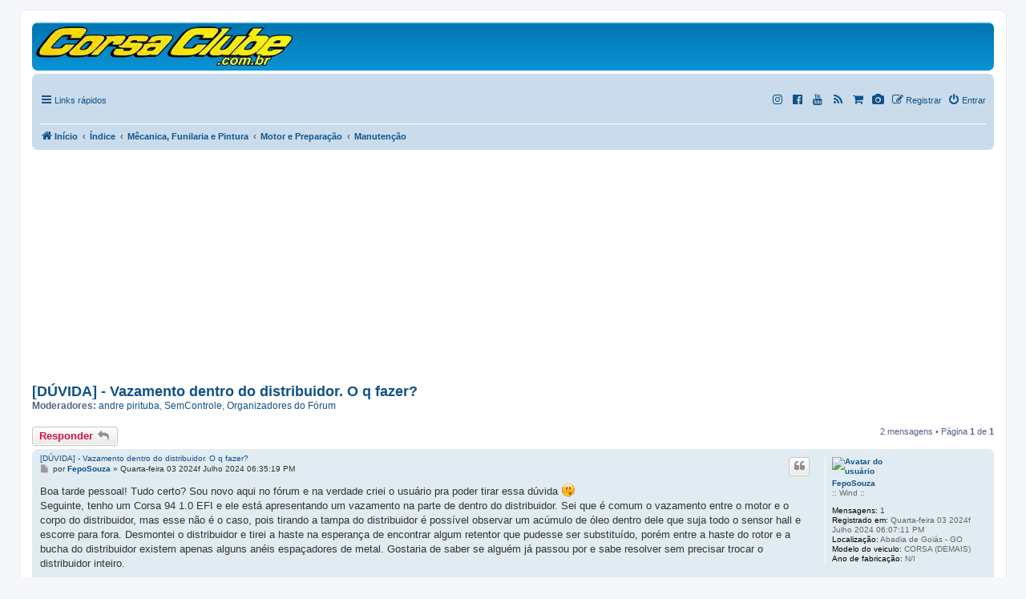

--- FILE ---
content_type: text/html; charset=UTF-8
request_url: https://corsaclube.com.br/viewtopic.php?p=1031721&sid=5672c68ccc7167712ce21a44a549da04
body_size: 11794
content:
<!DOCTYPE html>
<html dir="ltr" lang="pt-br">
<head>
<meta charset="utf-8" />
<meta http-equiv="X-UA-Compatible" content="IE=edge">
<meta name="viewport" content="width=device-width, initial-scale=1" />

<title> Vazamento dentro do distribuidor. O q fazer?</title>
<link rel="shortcut icon" href="/images/corsaclube.ico" type="image/x-icon"/>
	<link rel="alternate" type="application/atom+xml" title="Feed - Clube do Corsa - Fórum do Chevrolet Corsa" href="/app.php/feed?sid=8bccc4c99324c600ec3700e905e4ed8b">	<link rel="alternate" type="application/atom+xml" title="Feed - Notícias" href="/app.php/feed/news?sid=8bccc4c99324c600ec3700e905e4ed8b">	<link rel="alternate" type="application/atom+xml" title="Feed - Todos os fóruns" href="/app.php/feed/forums?sid=8bccc4c99324c600ec3700e905e4ed8b">	<link rel="alternate" type="application/atom+xml" title="Feed - Novos tópicos" href="/app.php/feed/topics?sid=8bccc4c99324c600ec3700e905e4ed8b">	<link rel="alternate" type="application/atom+xml" title="Feed - Tópicos ativos" href="/app.php/feed/topics_active?sid=8bccc4c99324c600ec3700e905e4ed8b">	<link rel="alternate" type="application/atom+xml" title="Feed - Fórum - Manutenção" href="/app.php/feed/forum/67?sid=8bccc4c99324c600ec3700e905e4ed8b">	<link rel="alternate" type="application/atom+xml" title="Feed - Tópico - [DÚVIDA] -  Vazamento dentro do distribuidor. O q fazer?" href="/app.php/feed/topic/117138?sid=8bccc4c99324c600ec3700e905e4ed8b">		<link rel="canonical" href="https://corsaclube.com.br/viewtopic.php?t=117138">
<script type='text/javascript'>
//<![CDATA[ 
function loadCSS(e, t, n) { "use strict"; var i = window.document.createElement("link"); var o = t || window.document.getElementsByTagName("script")[0]; i.rel = "stylesheet"; i.href = e; i.media = "only x"; o.parentNode.insertBefore(i, o); setTimeout(function () { i.media = n || "all" }) }loadCSS("https://maxcdn.bootstrapcdn.com/font-awesome/4.7.0/css/font-awesome.min.css");
//]]> 
</script>

<!-- Preload dos CRÍTICOS (adianta o download, sem mudar cascade) -->
<link rel="preload" as="style" href="./styles/prosilver/theme/normalize.css?assets_version=8180">
<link rel="stylesheet" href="./styles/prosilver/theme/normalize.css?assets_version=8180">
<link rel="preload" as="style" href="./styles/prosilver/theme/base.css?assets_version=8180">
<link rel="stylesheet" href="./styles/prosilver/theme/base.css?assets_version=8180">

<!-- NÃO-CRÍTICOS (não-bloqueantes com print->all + preload para priorizar download) -->
<link rel="preload" as="style" href="./styles/prosilver/theme/utilities.css?assets_version=8180">
<link rel="stylesheet" href="./styles/prosilver/theme/utilities.css?assets_version=8180" media="print" onload="this.media='all'">
<noscript><link rel="stylesheet" href="./styles/prosilver/theme/utilities.css?assets_version=8180"></noscript>

<link rel="preload" as="style" href="./styles/prosilver/theme/common.css?assets_version=8180">
<link rel="stylesheet" href="./styles/prosilver/theme/common.css?assets_version=8180">

<link rel="preload" as="style" href="./styles/prosilver/theme/links.css?assets_version=8180">
<link rel="stylesheet" href="./styles/prosilver/theme/links.css?assets_version=8180" media="print" onload="this.media='all'">
<noscript><link rel="stylesheet" href="./styles/prosilver/theme/links.css?assets_version=8180"></noscript>

<link rel="preload" as="style" href="./styles/prosilver/theme/content.css?assets_version=8180">
<link rel="stylesheet" href="./styles/prosilver/theme/content.css?assets_version=8180" media="print" onload="this.media='all'">
<noscript><link rel="stylesheet" href="./styles/prosilver/theme/content.css?assets_version=8180"></noscript>

<link rel="preload" as="style" href="./styles/prosilver/theme/buttons.css?assets_version=8180">
<link rel="stylesheet" href="./styles/prosilver/theme/buttons.css?assets_version=8180" media="print" onload="this.media='all'">
<noscript><link rel="stylesheet" href="./styles/prosilver/theme/buttons.css?assets_version=8180"></noscript>

<!-- UCP/MCP/ACP somente -->

<link rel="preload" as="style" href="./styles/prosilver/theme/forms.css?assets_version=8180">
<link rel="stylesheet" href="./styles/prosilver/theme/forms.css?assets_version=8180" media="print" onload="this.media='all'">
<noscript><link rel="stylesheet" href="./styles/prosilver/theme/forms.css?assets_version=8180"></noscript>

<link rel="preload" as="style" href="./styles/prosilver/theme/icons.css?assets_version=8180">
<link rel="stylesheet" href="./styles/prosilver/theme/icons.css?assets_version=8180">
<link rel="preload" as="style" href="./styles/prosilver/theme/colours.css?assets_version=8180">
<link rel="stylesheet" href="./styles/prosilver/theme/colours.css?assets_version=8180">
<link rel="preload" as="style" href="./styles/prosilver/theme/responsive.css?assets_version=8180">
<link rel="stylesheet" href="./styles/prosilver/theme/responsive.css?assets_version=8180">

<!-- adianta o download, não executa -->
<link rel="preload" as="script"
      href="./assets/javascript/jquery-3.7.1.min.js?assets_version=8180">
<link rel="preload" as="script"
      href="./assets/javascript/core.js?assets_version=8180">

<!-- (opcional) manter este micro-inline só pra tirar 'no-js' cedo -->
<script>document.documentElement.className =
  document.documentElement.className.replace('no-js','js');</script>




<style type="text/css">
      .online{background-image:url("./styles/prosilver/theme/pt_br/icon_user_online.gif")}
</style>
<!--[if lte IE 9]>
	<link href="./styles/prosilver/theme/tweaks.css?assets_version=8180" rel="stylesheet">
<![endif]-->
<meta name="description" content="Boa tarde pessoal! Tudo certo? Sou novo aqui no fórum e na verdade criei o usuário pra poder tirar essa dúvida :P Seguinte, tenho um Corsa 94 1.0 EFI e ele está">
<meta property="fb:app_id" content="1063047607098809">
<meta property="og:locale" content="pt_BR">
<meta property="og:site_name" content="Clube do Corsa - Fórum do Chevrolet Corsa">
<meta property="og:url" content="https://corsaclube.com.br/viewtopic.php?p=1031721">
<meta property="og:type" content="article">
<meta property="og:title" content="[DÚVIDA] -  Vazamento dentro do distribuidor. O q fazer?">
<meta property="og:description" content="Boa tarde pessoal! Tudo certo? Sou novo aqui no fórum e na verdade criei o usuário pra poder tirar essa dúvida :P Seguinte, tenho um Corsa 94 1.0 EFI e ele está">
<meta property="og:image" content="https://corsaclube.com.br/images/logo-corsaclube-200x200.jpg">
<meta property="og:image:type" content="image/jpeg">
<meta property="og:image:width" content="200">
<meta property="og:image:height" content="200">
<meta property="article:published_time" content="2024-07-03T21:35:19+00:00">
<meta property="article:section" content="Manutenção">
<meta property="article:publisher" content="https://www.facebook.com/corsaclube/">
<script type="application/ld+json">
{"@context":"https://schema.org","@type":"DiscussionForumPosting","url":"https://corsaclube.com.br/viewtopic.php?p=1031721","headline":"[D\u00daVIDA] -  Vazamento dentro do distribuidor. O q fazer?","description":"Boa tarde pessoal! Tudo certo? Sou novo aqui no f\u00f3rum e na verdade criei o usu\u00e1rio pra poder tirar essa d\u00favida :P Seguinte, tenho um Corsa 94 1.0 EFI e ele est\u00e1","text":"Boa tarde pessoal! Tudo certo? Sou novo aqui no f\u00f3rum e na verdade criei o usu\u00e1rio pra poder tirar essa d\u00favida :P Seguinte, tenho um Corsa 94 1.0 EFI e ele est\u00e1","image":"https://corsaclube.com.br/images/logo-corsaclube-200x200.jpg","author":{"@type":"Person","name":"FepoSouza","url":"https://corsaclube.com.br/memberlist.php?username=FepoSouza"},"datePublished":"2024-07-03T21:35:19+00:00","articleSection":"Manuten\u00e7\u00e3o","publisher":{"@type":"Organization","name":"Clube do Corsa - F\u00f3rum do Chevrolet Corsa","url":"https://corsaclube.com.br","logo":{"@type":"ImageObject","url":"https://corsaclube.com.br/images/logo-corsaclube-112x112.jpg","width":112,"height":112}}}
</script>

<link rel="preload" as="style"
      href="./ext/paul999/mention/styles/all/theme/mention.css?assets_version=8180">
<link rel="stylesheet"
      href="./ext/paul999/mention/styles/all/theme/mention.css?assets_version=8180"
      media="print" onload="this.media='all'">
<noscript>
  <link rel="stylesheet"
        href="./ext/paul999/mention/styles/all/theme/mention.css?assets_version=8180">
</noscript>

<style>
  .mention { color: #ff0000; }
</style>
    <link rel="preload" as="style"
        href="./ext/vinny/shareon/styles/prosilver/theme/shareon.css?assets_version=8180">
  <link rel="stylesheet"
        href="./ext/vinny/shareon/styles/prosilver/theme/shareon.css?assets_version=8180"
        media="print" onload="this.media='all'">
  <noscript>
    <link rel="stylesheet"
          href="./ext/vinny/shareon/styles/prosilver/theme/shareon.css?assets_version=8180">
  </noscript>

 
	 
	 <script async src="https://pagead2.googlesyndication.com/pagead/js/adsbygoogle.js?client=ca-pub-7296465621425330"
     crossorigin="anonymous"></script>
	 <script async src="https://securepubads.g.doubleclick.net/tag/js/gpt.js"></script>
		<script>
		  window.googletag = window.googletag || { cmd: [] };

		  // ===== Toda a config em UM único cmd.push =====
		  googletag.cmd.push(function () {
			// Targeting personalizado
			googletag.pubads().setTargeting('id_post_wp', ['117138']);
			if (window.location.search) {
			  const p = new URLSearchParams(window.location.search);
			  const utm_source   = p.get('utm_source');
			  const utm_medium   = p.get('utm_medium');
			  const utm_campaign = p.get('utm_campaign');
			  if (utm_source)   googletag.pubads().setTargeting('utm_source',   [utm_source]);
			  if (utm_medium)   googletag.pubads().setTargeting('utm_medium',   [utm_medium]);
			  if (utm_campaign) googletag.pubads().setTargeting('utm_campaign', [utm_campaign]);
			}

			// Boas práticas
			googletag.pubads().collapseEmptyDivs(true);
			googletag.pubads().enableSingleRequest();
			
			// ====== OUT-OF-PAGE: INTERSTITIAL ======
			// Requer line item/creative compatível (out-of-page). AdSense não faz backfill aqui.
			var interstitialSlot = googletag.defineOutOfPageSlot(
			  '/6597411/corsaclube/corsaclube_Interstitial',
			  googletag.enums.OutOfPageFormat.INTERSTITIAL
			);
			if (interstitialSlot) {
			  interstitialSlot.addService(googletag.pubads());
			}

			// ====== OUT-OF-PAGE: ANCHOR (TOPO) ======
			var anchorSlot = googletag.defineOutOfPageSlot(
			  '/6597411/corsaclube/corsaclube_Anchor',
			  googletag.enums.OutOfPageFormat.BOTTOM_ANCHOR
			);
			if (anchorSlot) {
			  anchorSlot.addService(googletag.pubads());
			}

			// Ativa serviços UMA vez
			googletag.enableServices();

			// Dispara exibição dos formatos out-of-page
			if (interstitialSlot) googletag.display(interstitialSlot);
			if (anchorSlot)       googletag.display(anchorSlot);
		
		  });
		</script>
		<script defer id="videoowall" data-id="c5ac4637bd93728ca403f3a48e5c584ca63ae0fbea14d9f460a7fa5dbf04b9d9" data-cfasync="false" src="https://static.videoo.tv/c5ac4637bd93728ca403f3a48e5c584ca63ae0fbea14d9f460a7fa5dbf04b9d9.js"></script>
		<!-- Bloqueio Anuncios -->		
		<script async src="https://fundingchoicesmessages.google.com/i/pub-7296465621425330?ers=1"></script><script>(function() {function signalGooglefcPresent() {if (!window.frames['googlefcPresent']) {if (document.body) {const iframe = document.createElement('iframe'); iframe.style = 'width: 0; height: 0; border: none; z-index: -1000; left: -1000px; top: -1000px;'; iframe.style.display = 'none'; iframe.name = 'googlefcPresent'; document.body.appendChild(iframe);} else {setTimeout(signalGooglefcPresent, 0);}}}signalGooglefcPresent();})();</script>
		
	<!-- Google tag (gtag.js) -->
   	<script async src="https://www.googletagmanager.com/gtag/js?id=G-4932J1VBZB"></script>
	<script>
	  window.dataLayer = window.dataLayer || [];
	  function gtag(){dataLayer.push(arguments);}
	  gtag('js', new Date());
	  gtag('config', 'G-4932J1VBZB');
	</script>
<noscript>Seu navegador não suporta JavaScript!</noscript>
</head>
<body id="phpbb" class="nojs notouch section-viewtopic ltr ">
<div id="wrap" class="wrap">
	<!--<a id="top" class="top-anchor" accesskey="t"></a>-->
	<div id="page-header">
		<div class="headerbar" role="banner">
					<div class="inner">
			<div id="site-description" class="site-description">
				<a href="https://corsaclube.com.br" title="Corsa Clube">
 					<img src="/image/logotipo_corsaclube.webp" width="320" height="50" alt="Corsa Clube" loading="eager" decoding="async" fetchpriority="high">
				</a>
				<!--<h1>Clube do Corsa - Fórum do Chevrolet Corsa</h1>-->
				<!--<p>Clube do Corsa: fórum do Chevrolet Corsa com 22 anos de história, referência para entusiastas. Oferece dicas de manutenção, personalização e reúne uma comunidade ativa que mantém viva a paixão por este ícone dos anos 90</p>-->
				<p class="skiplink"><a href="#start_here">Pular para o conteúdo</a></p>
			</div>	
						</div>
					</div>		
				<div class="navbar" role="navigation">
	<div class="inner">
	<ul id="nav-main" class="nav-main linklist" role="menubar">
		<li id="quick-links" class="quick-links dropdown-container responsive-menu" data-skip-responsive="true">
			<a href="#" class="dropdown-trigger" title="Links rápidos">
				<i class="icon fa-bars fa-fw" aria-hidden="true"></i><span>Links rápidos</span>
			</a>
			<div class="dropdown">
				<div class="pointer"><div class="pointer-inner"></div></div>
				<ul class="dropdown-contents" role="menu">
										
					<li>
						<a href="https://www.allstickers.com.br/corsa-clube" role="menuitem" rel="noopener" target="_blank">
							<i class="icon fa-shopping-cart fa-fw" aria-hidden="true"></i><span>Compre seu adesivo</span>
						</a>
					</li> 
					<li>
	<a href="/app.php/gallery?sid=8bccc4c99324c600ec3700e905e4ed8b" role="menuitem">
		<i class="icon fa-camera fa-fw" aria-hidden="true"></i><span>Galeria de Fotos</span>
	</a>
</li>
											<li class="separator"></li>
																									<li>
								<a href="./search.php?search_id=unanswered&amp;sid=8bccc4c99324c600ec3700e905e4ed8b" role="menuitem">
									<i class="icon fa-file-o fa-fw icon-gray" aria-hidden="true"></i><span>Tópicos sem resposta</span>
								</a>
							</li>
							<li>
								<a href="./search.php?search_id=active_topics&amp;sid=8bccc4c99324c600ec3700e905e4ed8b" role="menuitem">
									<i class="icon fa-file-o fa-fw icon-blue" aria-hidden="true"></i><span>Tópicos ativos</span>
								</a>
							</li>
							<li class="separator"></li>
							<li>
								<a href="./search.php?sid=8bccc4c99324c600ec3700e905e4ed8b" role="menuitem">
									<i class="icon fa-search fa-fw" aria-hidden="true"></i><span>Pesquisar</span>
								</a>
							</li>
					
										<li class="separator"></li>
										<li data-skip-responsive="true">
						<a href="/app.php/help/faq?sid=8bccc4c99324c600ec3700e905e4ed8b" rel="help" title="Questões mais frequentes" role="menuitem">
							<i class="icon fa-question-circle fa-fw" aria-hidden="true"></i><span>FAQ</span>
						</a>
					</li>
																	
									</ul>				
			</div>
		</li>		
	
			<li class="rightside"  data-skip-responsive="true">
			<a href="./ucp.php?mode=login&amp;redirect=viewtopic.php%3Fp%3D1031721&amp;sid=8bccc4c99324c600ec3700e905e4ed8b" title="Entrar" accesskey="x" >
				<i class="icon fa-power-off fa-fw" aria-hidden="true"></i><span>Entrar</span>
			</a>
		</li>
					<li class="rightside" data-skip-responsive="true">
				<a href="./ucp.php?mode=register&amp;sid=8bccc4c99324c600ec3700e905e4ed8b">
					<i class="icon fa-pencil-square-o  fa-fw" aria-hidden="true"></i><span>Registrar</span>
				</a>
			</li>
							<li class="rightside">
			<a href="/app.php/gallery" id="gallery" title="Galeria de Fotos"  class="dropdown-trigger" rel="noopener">
				<i class="icon fa-camera fa-fw" aria-hidden="true"></i>
			</a>
		</li>
		<li class="rightside" data-skip-responsive="true">
			<a href="https://www.allstickers.com.br/corsa-clube" id="shopping" title="Compre seu Adesivo"  class="dropdown-trigger" rel="noopener" target="_blank">
				<i class="icon fa-shopping-cart fa-fw" aria-hidden="true"></i>
			</a>
		</li> 
		<li class="rightside" data-skip-responsive="true">
			<a href="feed.php" id="RSS" class="dropdown-trigger" rel="noopener" title="RSS" target="_blank">
				<i class="icon fa-rss fa-fw" aria-hidden="true"></i>
			</a>
		</li>
		<li class="rightside" data-skip-responsive="true">
			<a href="https://www.youtube.com/c/CorsaClubeBrasil" id="Youtube" title="Youtube" class="dropdown-trigger" rel="noopener" target="_blank">
				<i class="icon fa-youtube fa-fw" aria-hidden="true"></i>
			</a>
		</li>	
		<li class="rightside" data-skip-responsive="true">
			<a href="https://www.facebook.com/CorsaClube/" id="Facebook" title="Facebook" class="dropdown-trigger" rel="noopener" target="_blank">
				<i class="icon fa-facebook-official fa-fw" aria-hidden="true"></i>
			</a>
		</li>
		<li class="rightside" data-skip-responsive="true">
			<a href="https://www.instagram.com/corsaclubeoficial/" id="Instagram" title="Instagram" class="dropdown-trigger" rel="noopener" target="_blank">
				<i class="icon fa-instagram fa-fw" aria-hidden="true"></i>
			</a>
		</li>			
	</ul>

	<ul id="nav-breadcrumbs" class="nav-breadcrumbs linklist navlinks" role="menubar">
				
		
		<li class="breadcrumbs" itemscope itemtype="https://schema.org/BreadcrumbList">

							<span class="crumb" itemtype="https://schema.org/ListItem" itemprop="itemListElement" itemscope><a itemprop="item" href="https://corsaclube.com.br/" data-navbar-reference="home"><i class="icon fa-home fa-fw" aria-hidden="true"></i><span itemprop="name">Início</span></a><meta itemprop="position" content="1" /></span>
			
							<span class="crumb" itemtype="https://schema.org/ListItem" itemprop="itemListElement" itemscope><a itemprop="item" href="./index.php?sid=8bccc4c99324c600ec3700e905e4ed8b" accesskey="h" data-navbar-reference="index"><span itemprop="name">Índice</span></a><meta itemprop="position" content="2" /></span>

											
								<span class="crumb" itemtype="https://schema.org/ListItem" itemprop="itemListElement" itemscope data-forum-id="96"><a itemprop="item" href="./viewforum.php?f=96&amp;sid=8bccc4c99324c600ec3700e905e4ed8b"><span itemprop="name">Mêcanica, Funilaria e Pintura</span></a><meta itemprop="position" content="3" /></span>
															
								<span class="crumb" itemtype="https://schema.org/ListItem" itemprop="itemListElement" itemscope data-forum-id="31"><a itemprop="item" href="./viewforum.php?f=31&amp;sid=8bccc4c99324c600ec3700e905e4ed8b"><span itemprop="name">Motor e Preparação</span></a><meta itemprop="position" content="4" /></span>
															
								<span class="crumb" itemtype="https://schema.org/ListItem" itemprop="itemListElement" itemscope data-forum-id="67"><a itemprop="item" href="./viewforum.php?f=67&amp;sid=8bccc4c99324c600ec3700e905e4ed8b"><span itemprop="name">Manutenção</span></a><meta itemprop="position" content="5" /></span>
							
					</li>

		
					<li class="rightside responsive-search">
				<a href="./search.php?sid=8bccc4c99324c600ec3700e905e4ed8b" title="Ver as opções da pesquisa avançada" >
					<i class="icon fa-search fa-fw" aria-hidden="true"></i><span class="sr-only">Pesquisar</span>
				</a>
			</li>
				<li class="rightside" data-skip-responsive="true">
						&nbsp;
					</li>
	</ul>

	</div>
</div>
	</div>
		<!--<a id="start_here" class="anchor"></a>-->
	<div id="page-body" class="page-body" role="main">
		<div align="center" style="padding: 10px 0px 10px">
	 
		<ins class="adsbygoogle"
			 style="display:inline-block;width:970px;height:250px"
			 data-ad-client="ca-pub-7296465621425330"
			 data-ad-slot="4509145676"></ins>
		<script>
			 (adsbygoogle = window.adsbygoogle || []).push({});
		</script>
		
</div>	
<h1 class="topic-title"><a href="./viewtopic.php?t=117138&amp;sid=8bccc4c99324c600ec3700e905e4ed8b">[DÚVIDA] -  Vazamento dentro do distribuidor. O q fazer?</a></h1>

<!-- NOTE: remove the style="display: none" when you want to have the forum description on the topic body -->
<div style="display: none !important;">Tudo sobre motores em geral, injeção eletronica, etc.<br /></div>
<p>
	<strong>Moderadores:</strong> <a href="./memberlist.php?mode=viewprofile&amp;u=103961&amp;sid=8bccc4c99324c600ec3700e905e4ed8b" class="username">andre pirituba</a>, <a href="./memberlist.php?mode=viewprofile&amp;u=1288&amp;sid=8bccc4c99324c600ec3700e905e4ed8b" class="username">SemControle</a>, <a href="./memberlist.php?mode=group&amp;g=46710&amp;sid=8bccc4c99324c600ec3700e905e4ed8b">Organizadores do Fórum</a>
</p>


<div class="action-bar bar-top">
	
			<a href="./posting.php?mode=reply&amp;t=117138&amp;sid=8bccc4c99324c600ec3700e905e4ed8b" class="button" title="Responder">
							<span>Responder</span> <i class="icon fa-reply fa-fw" aria-hidden="true"></i>
					</a>
	
			
	
			<div class="pagination">
			2 mensagens
							&bull; Página <strong>1</strong> de <strong>1</strong>
					</div>
		</div>




			<div id="p1031721" class="post has-profile bg2">
		<div class="inner">

		<dl class="postprofile" id="profile1031721">
			<dt class="has-profile-rank has-avatar">
				<div class="avatar-container">
																<a href="./memberlist.php?mode=viewprofile&amp;u=239022&amp;sid=8bccc4c99324c600ec3700e905e4ed8b" class="avatar"><img class="avatar" src="./download/file.php?avatar=239022_1720040834.png" width="80" height="80" alt="Avatar do usuário" /></a>														</div>
								<a href="./memberlist.php?mode=viewprofile&amp;u=239022&amp;sid=8bccc4c99324c600ec3700e905e4ed8b" class="username">FepoSouza</a>							</dt>

						<dd class="profile-rank">:: Wind ::</dd>			
		<dd class="profile-posts"><strong>Mensagens:</strong> <a href="./search.php?author_id=239022&amp;sr=posts&amp;sid=8bccc4c99324c600ec3700e905e4ed8b">1</a></dd>		<dd class="profile-joined"><strong>Registrado em:</strong> Quarta-feira 03 2024f Julho 2024 06:07:11 PM</dd>		
		
											<dd class="profile-custom-field profile-phpbb_location"><strong>Localização:</strong> Abadia de Goiás - GO</dd>
												<dd class="profile-custom-field profile-phpbb_modelos"><strong>Modelo do veiculo:</strong> CORSA (DEMAIS)</dd>
												<dd class="profile-custom-field profile-phpbb_ano_veiculo"><strong>Ano de fabricação:</strong> N/I</dd>
							
						
		</dl>

		<div class="postbody">
						<div id="post_content1031721">

						
		<h2class="first">
						<a href="./viewtopic.php?p=1031721&amp;sid=8bccc4c99324c600ec3700e905e4ed8b#p1031721">[DÚVIDA] -  Vazamento dentro do distribuidor. O q fazer?</a>
		</h2>
				

													<ul class="post-buttons">
																																									<li>
							<a href="./posting.php?mode=quote&amp;p=1031721&amp;sid=8bccc4c99324c600ec3700e905e4ed8b" title="Responder com citação" class="button button-icon-only">
								<i class="icon fa-quote-left fa-fw" aria-hidden="true"></i><span class="sr-only">Citar</span>
							</a>
						</li>
														</ul>
							
						<p class="author">
									<a class="unread" href="./viewtopic.php?p=1031721&amp;sid=8bccc4c99324c600ec3700e905e4ed8b#p1031721" title="Mensagem">
						<i class="icon fa-file fa-fw icon-lightgray icon-md" aria-hidden="true"></i><span class="sr-only">Mensagem</span>
					</a>
								<span class="responsive-hide">por <strong><a href="./memberlist.php?mode=viewprofile&amp;u=239022&amp;sid=8bccc4c99324c600ec3700e905e4ed8b" class="username">FepoSouza</a></strong> &raquo; </span><time datetime="2024-07-03T21:35:19+00:00">Quarta-feira 03 2024f Julho 2024 06:35:19 PM</time>
			</p>
			
			
			
			
			<div class="content">Boa tarde pessoal! Tudo certo? Sou novo aqui no fórum e na verdade criei o usuário pra poder tirar essa dúvida <img class="smilies" src="./images/smilies/yuck.gif" width="18" height="18" alt=":P" title="Sticking out Tongue"><br>
Seguinte, tenho um Corsa 94 1.0 EFI e ele está apresentando um vazamento na parte de dentro do distribuidor. Sei que é comum o vazamento entre o motor e o corpo do distribuidor, mas esse não é o caso, pois tirando a tampa do distribuidor é possível observar um acúmulo de óleo dentro dele que suja todo o sensor hall e escorre para fora. Desmontei o distribuidor e tirei a haste na esperança de encontrar algum retentor que pudesse ser substituído, porém entre a haste do rotor e a bucha do distribuidor existem apenas alguns anéis espaçadores de metal. Gostaria de saber se alguém já passou por e sabe resolver sem precisar trocar o distribuidor inteiro.</div>

			
			
									
							
		<div id="social">
							<a class="facebook-button global-button js-newWindow" data-popup="width=580,height=325" href="https://www.facebook.com/sharer/sharer.php?u=%5BD%C3%9AVIDA%5D+-++Vazamento+dentro+do+distribuidor.+O+q+fazer%3F&amp;u=https%3A%2F%2Fcorsaclube.com.br%2Fviewtopic.php%3Ff%3D67%26t%3D117138" title="Compartilhar no Facebook"></a>
			
							<a class="twitter-button global-button js-newWindow" data-popup="width=550,height=300" href="https://twitter.com/share?text=%5BD%C3%9AVIDA%5D+-++Vazamento+dentro+do+distribuidor.+O+q+fazer%3F&amp;url=https%3A%2F%2Fcorsaclube.com.br%2Fviewtopic.php%3Ff%3D67%26t%3D117138" title="Compartilhar no Twitter"></a>
			
							<a class="reddit-button global-button" href="https://www.reddit.com/submit?url=https%3A%2F%2Fcorsaclube.com.br%2Fviewtopic.php%3Ff%3D67%26t%3D117138&amp;title=%5BD%C3%9AVIDA%5D+-++Vazamento+dentro+do+distribuidor.+O+q+fazer%3F" title="Compartilhar no Reddit" onclick="target='_blank';"></a>
			
							<a class="vk-button global-button js-newWindow" href="https://vk.com/share.php?url=https%3A%2F%2Fcorsaclube.com.br%2Fviewtopic.php%3Ff%3D67%26t%3D117138" title="Compartilhar no VK" data-popup="width=607,height=510"></a>
			
							<a class="tumblr-button global-button js-newWindow" href="https://tumblr.com/widgets/share/tool?canonicalUrl=https%3A%2F%2Fcorsaclube.com.br%2Fviewtopic.php%3Ff%3D67%26t%3D117138&amp;name=%5BD%C3%9AVIDA%5D+-++Vazamento+dentro+do+distribuidor.+O+q+fazer%3F" title="Compartilhar no Tumblr" data-popup="width=542,height=460"></a>
			
							<a class="whatsapp-button global-button" href="https://wa.me/?text=%5BD%C3%9AVIDA%5D+-++Vazamento+dentro+do+distribuidor.+O+q+fazer%3F&nbsp;https%3A%2F%2Fcorsaclube.com.br%2Fviewtopic.php%3Ff%3D67%26t%3D117138" title="Compartilhar no Whatsapp" onclick="target='_blank';"></a>
			
		</div>

	
										
						</div>

		</div>

				<div class="back2top">
						<a href="#top" class="top" title="Voltar ao topo">
				<i class="icon fa-chevron-circle-up fa-fw icon-gray" aria-hidden="true"></i>
				<span class="sr-only">Voltar ao topo</span>
			</a>
					</div>
		
		</div>
	</div>
	<div align="center" style="padding: 10px 0px 10px">
		
    </div>	
				<div id="p1031767" class="post has-profile bg1">
		<div class="inner">

		<dl class="postprofile" id="profile1031767">
			<dt class="has-profile-rank has-avatar">
				<div class="avatar-container">
																<a href="./memberlist.php?mode=viewprofile&amp;u=200207&amp;sid=8bccc4c99324c600ec3700e905e4ed8b" class="avatar"><img class="avatar" src="./download/file.php?avatar=200207_1723568641.jpg" width="77" height="80" alt="Avatar do usuário" /></a>														</div>
								<a href="./memberlist.php?mode=viewprofile&amp;u=200207&amp;sid=8bccc4c99324c600ec3700e905e4ed8b" class="username">Manfio</a>							</dt>

						<dd class="profile-rank">:: Champ ::</dd>			
		<dd class="profile-posts"><strong>Mensagens:</strong> <a href="./search.php?author_id=200207&amp;sr=posts&amp;sid=8bccc4c99324c600ec3700e905e4ed8b">420</a></dd>		<dd class="profile-joined"><strong>Registrado em:</strong> Sábado 12 2016f Março 2016 12:33:18 AM</dd>		
		
											<dd class="profile-custom-field profile-phpbb_location"><strong>Localização:</strong> Não Informado</dd>
												<dd class="profile-custom-field profile-phpbb_modelos"><strong>Modelo do veiculo:</strong> CORSA WIND 1.0 EFI 2P</dd>
												<dd class="profile-custom-field profile-phpbb_ano_veiculo"><strong>Ano de fabricação:</strong> 1994</dd>
							
						
		</dl>

		<div class="postbody">
						<div id="post_content1031767">

							

													<ul class="post-buttons">
																																									<li>
							<a href="./posting.php?mode=quote&amp;p=1031767&amp;sid=8bccc4c99324c600ec3700e905e4ed8b" title="Responder com citação" class="button button-icon-only">
								<i class="icon fa-quote-left fa-fw" aria-hidden="true"></i><span class="sr-only">Citar</span>
							</a>
						</li>
														</ul>
							
						<p class="author">
									<a class="unread" href="./viewtopic.php?p=1031767&amp;sid=8bccc4c99324c600ec3700e905e4ed8b#p1031767" title="Mensagem">
						<i class="icon fa-file fa-fw icon-lightgray icon-md" aria-hidden="true"></i><span class="sr-only">Mensagem</span>
					</a>
								<span class="responsive-hide">por <strong><a href="./memberlist.php?mode=viewprofile&amp;u=200207&amp;sid=8bccc4c99324c600ec3700e905e4ed8b" class="username">Manfio</a></strong> &raquo; </span><time datetime="2024-07-23T23:24:55+00:00">Terça-feira 23 2024f Julho 2024 08:24:55 PM</time>
			</p>
			
			
			
			
			<div class="content">Verifica se existe folga na haste do distribuidor que entra para o rotor. Nunca vi o lubrificante passar pelo eixo que fica na embreagem do distribuidor e chegar no sensor hall. Pode ser que alguém tenha retirado o pino da haste para algum troca e tenha danificado o eixo.</div>

			
			
									
							
										
						</div>

		</div>

				<div class="back2top">
						<a href="#top" class="top" title="Voltar ao topo">
				<i class="icon fa-chevron-circle-up fa-fw icon-gray" aria-hidden="true"></i>
				<span class="sr-only">Voltar ao topo</span>
			</a>
					</div>
		
		</div>
	</div>
	<div align="center" style="padding: 10px 0px 10px">
		
    </div>	
	

	<div class="action-bar bar-bottom">
	
			<a href="./posting.php?mode=reply&amp;t=117138&amp;sid=8bccc4c99324c600ec3700e905e4ed8b" class="button" title="Responder">
							<span>Responder</span> <i class="icon fa-reply fa-fw" aria-hidden="true"></i>
					</a>
		
	
			<form method="post" action="./viewtopic.php?t=117138&amp;sid=8bccc4c99324c600ec3700e905e4ed8b">
		<div class="dropdown-container dropdown-container-left dropdown-button-control sort-tools">
	<span title="Opções de exibição e classificação" class="button button-secondary dropdown-trigger dropdown-select">
		<i class="icon fa-sort-amount-asc fa-fw" aria-hidden="true"></i>
		<span class="caret"><i class="icon fa-sort-down fa-fw" aria-hidden="true"></i></span>
	</span>
	<div class="dropdown hidden">
		<div class="pointer"><div class="pointer-inner"></div></div>
		<div class="dropdown-contents">
			<fieldset class="display-options">
							<label>Exibir: <select name="st" id="st"><option value="0" selected="selected">Todas as mensagens</option><option value="1">1 dia</option><option value="7">7 dias</option><option value="14">2 semanas</option><option value="30">1 mês</option><option value="90">3 meses</option><option value="180">6 meses</option><option value="365">1 ano</option></select></label>
								<label>Ordenar por: <select name="sk" id="sk"><option value="a">Autor</option><option value="t" selected="selected">Data da mensagem</option><option value="s">Título</option></select></label>
				<label>Direção: <select name="sd" id="sd"><option value="a" selected="selected">Crescente</option><option value="d">Decrescente</option></select></label>
								<hr class="dashed" />
				<input type="submit" class="button2" name="sort" value="Ir" />
						</fieldset>
		</div>
	</div>
</div>
		</form>
	
	
	
			<div class="pagination">
			2 mensagens
							&bull; Página <strong>1</strong> de <strong>1</strong>
					</div>
	</div>

<div class="forumbg">

	<div class="inner">
		<ul class="topiclist">
			<li class="header">
				<dl class="row-item">
					<dt><div class="list-inner">Tópicos Semelhantes</div></dt>
					<dd class="posts">Respostas</dd>
					<dd class="views">Exibições</dd>
					<dd class="lastpost"><span>Última mensagem</span></dd>
				</dl>
			</li>
		</ul>
		<ul class="topiclist topics">

								<li class="row bg1">
				<dl class="row-item topic_read">
					<dt title="Não há mensagens novas não lidas neste tópico." style="width:100%;text-align:left;padding-left:5px;">
												<div class="list-inner">
																					<a href="./viewtopic.php?f=31&amp;t=117139&amp;sid=8bccc4c99324c600ec3700e905e4ed8b" class="topictitle">[DÚVIDA] -  Vazamento na tulipa do diferencial. O q fazer?</a>
																					<br />
							
															<div class="responsive-show" style="display: none;">
									Última mensagem por <a href="./memberlist.php?mode=viewprofile&amp;u=103620&amp;sid=8bccc4c99324c600ec3700e905e4ed8b" class="username">sousaman</a> &laquo; <a href="./viewtopic.php?f=31&amp;t=117139&amp;p=1032808&amp;sid=8bccc4c99324c600ec3700e905e4ed8b#p1032808" title="Ir para a última mensagem"><time datetime="2025-09-15T21:43:09+00:00">Segunda-feira 15 2025f Setembro 2025 06:43:09 PM</time></a>
									<br />Enviado em <a href="./viewforum.php?f=31&amp;sid=8bccc4c99324c600ec3700e905e4ed8b">Motor e Preparação</a>
								</div>
								<span class="responsive-show left-box" style="display: none;">Respostas: <strong>1</strong></span>							
							<div class="responsive-hide left-box">
																																por <a href="./memberlist.php?mode=viewprofile&amp;u=238801&amp;sid=8bccc4c99324c600ec3700e905e4ed8b" class="username">Dionimar</a> &raquo; <time datetime="2024-07-07T00:14:16+00:00">Sábado 06 2024f Julho 2024 09:14:16 PM</time> &raquo; em <a href="./viewforum.php?f=31&amp;sid=8bccc4c99324c600ec3700e905e4ed8b">Motor e Preparação</a>
															</div>

							
													</div>
					</dt>
					<dd class="posts">1 <dfn>Respostas</dfn></dd>
					<dd class="views">2845 <dfn>Exibições</dfn></dd>
					<dd class="lastpost">
						<span><dfn>Última mensagem </dfn>por <a href="./memberlist.php?mode=viewprofile&amp;u=103620&amp;sid=8bccc4c99324c600ec3700e905e4ed8b" class="username">sousaman</a>															<a href="./viewtopic.php?f=31&amp;t=117139&amp;p=1032808&amp;sid=8bccc4c99324c600ec3700e905e4ed8b#p1032808" title="Ir para a última mensagem">
									<i class="icon fa-external-link-square fa-fw icon-lightgray icon-md" aria-hidden="true"></i><span class="sr-only"></span>
								</a>
														<br /><time datetime="2025-09-15T21:43:09+00:00">Segunda-feira 15 2025f Setembro 2025 06:43:09 PM</time>
						</span>
					</dd>
				</dl>
			</li>
											<li class="row bg2">
				<dl class="row-item topic_read">
					<dt title="Não há mensagens novas não lidas neste tópico." style="width:100%;text-align:left;padding-left:5px;">
												<div class="list-inner">
																					<a href="./viewtopic.php?f=31&amp;t=116708&amp;sid=8bccc4c99324c600ec3700e905e4ed8b" class="topictitle">[DÚVIDA] -  Vazamento óleo escondido.</a>
																					<br />
							
															<div class="responsive-show" style="display: none;">
									Última mensagem por <a href="./memberlist.php?mode=viewprofile&amp;u=110099&amp;sid=8bccc4c99324c600ec3700e905e4ed8b" class="username">Fernando 4100</a> &laquo; <a href="./viewtopic.php?f=31&amp;t=116708&amp;p=1029980&amp;sid=8bccc4c99324c600ec3700e905e4ed8b#p1029980" title="Ir para a última mensagem"><time datetime="2023-03-28T19:20:23+00:00">Terça-feira 28 2023f Março 2023 04:20:23 PM</time></a>
									<br />Enviado em <a href="./viewforum.php?f=31&amp;sid=8bccc4c99324c600ec3700e905e4ed8b">Motor e Preparação</a>
								</div>
								<span class="responsive-show left-box" style="display: none;">Respostas: <strong>1</strong></span>							
							<div class="responsive-hide left-box">
																																por <a href="./memberlist.php?mode=viewprofile&amp;u=230033&amp;sid=8bccc4c99324c600ec3700e905e4ed8b" class="username">juliano_403</a> &raquo; <time datetime="2023-03-26T21:37:42+00:00">Domingo 26 2023f Março 2023 06:37:42 PM</time> &raquo; em <a href="./viewforum.php?f=31&amp;sid=8bccc4c99324c600ec3700e905e4ed8b">Motor e Preparação</a>
															</div>

							
													</div>
					</dt>
					<dd class="posts">1 <dfn>Respostas</dfn></dd>
					<dd class="views">4837 <dfn>Exibições</dfn></dd>
					<dd class="lastpost">
						<span><dfn>Última mensagem </dfn>por <a href="./memberlist.php?mode=viewprofile&amp;u=110099&amp;sid=8bccc4c99324c600ec3700e905e4ed8b" class="username">Fernando 4100</a>															<a href="./viewtopic.php?f=31&amp;t=116708&amp;p=1029980&amp;sid=8bccc4c99324c600ec3700e905e4ed8b#p1029980" title="Ir para a última mensagem">
									<i class="icon fa-external-link-square fa-fw icon-lightgray icon-md" aria-hidden="true"></i><span class="sr-only"></span>
								</a>
														<br /><time datetime="2023-03-28T19:20:23+00:00">Terça-feira 28 2023f Março 2023 04:20:23 PM</time>
						</span>
					</dd>
				</dl>
			</li>
											<li class="row bg1">
				<dl class="row-item topic_read">
					<dt title="Não há mensagens novas não lidas neste tópico." style="width:100%;text-align:left;padding-left:5px;">
												<div class="list-inner">
																					<a href="./viewtopic.php?f=32&amp;t=116772&amp;sid=8bccc4c99324c600ec3700e905e4ed8b" class="topictitle">[DÚVIDA] -  Vazamento no protetor de carter</a>
																					<br />
							
															<div class="responsive-show" style="display: none;">
									Última mensagem por <a href="./memberlist.php?mode=viewprofile&amp;u=139647&amp;sid=8bccc4c99324c600ec3700e905e4ed8b" class="username">gtmski</a> &laquo; <a href="./viewtopic.php?f=32&amp;t=116772&amp;p=1030300&amp;sid=8bccc4c99324c600ec3700e905e4ed8b#p1030300" title="Ir para a última mensagem"><time datetime="2023-06-20T21:43:40+00:00">Terça-feira 20 2023f Junho 2023 06:43:40 PM</time></a>
									<br />Enviado em <a href="./viewforum.php?f=32&amp;sid=8bccc4c99324c600ec3700e905e4ed8b">Direção, Transmissão, Freios e Suspensão</a>
								</div>
								<span class="responsive-show left-box" style="display: none;">Respostas: <strong>4</strong></span>							
							<div class="responsive-hide left-box">
																																por <a href="./memberlist.php?mode=viewprofile&amp;u=237711&amp;sid=8bccc4c99324c600ec3700e905e4ed8b" class="username">viniciusl</a> &raquo; <time datetime="2023-06-17T22:31:49+00:00">Sábado 17 2023f Junho 2023 07:31:49 PM</time> &raquo; em <a href="./viewforum.php?f=32&amp;sid=8bccc4c99324c600ec3700e905e4ed8b">Direção, Transmissão, Freios e Suspensão</a>
															</div>

							
													</div>
					</dt>
					<dd class="posts">4 <dfn>Respostas</dfn></dd>
					<dd class="views">4719 <dfn>Exibições</dfn></dd>
					<dd class="lastpost">
						<span><dfn>Última mensagem </dfn>por <a href="./memberlist.php?mode=viewprofile&amp;u=139647&amp;sid=8bccc4c99324c600ec3700e905e4ed8b" class="username">gtmski</a>															<a href="./viewtopic.php?f=32&amp;t=116772&amp;p=1030300&amp;sid=8bccc4c99324c600ec3700e905e4ed8b#p1030300" title="Ir para a última mensagem">
									<i class="icon fa-external-link-square fa-fw icon-lightgray icon-md" aria-hidden="true"></i><span class="sr-only"></span>
								</a>
														<br /><time datetime="2023-06-20T21:43:40+00:00">Terça-feira 20 2023f Junho 2023 06:43:40 PM</time>
						</span>
					</dd>
				</dl>
			</li>
											<li class="row bg2">
				<dl class="row-item topic_read">
					<dt title="Não há mensagens novas não lidas neste tópico." style="width:100%;text-align:left;padding-left:5px;">
												<div class="list-inner">
																					<a href="./viewtopic.php?f=32&amp;t=116991&amp;sid=8bccc4c99324c600ec3700e905e4ed8b" class="topictitle">[DÚVIDA] -  Vazamento de Óleo pela junta do Trambulador</a>
																					<br />
							
															<div class="responsive-show" style="display: none;">
									Última mensagem por <a href="./memberlist.php?mode=viewprofile&amp;u=1288&amp;sid=8bccc4c99324c600ec3700e905e4ed8b" class="username">SemControle</a> &laquo; <a href="./viewtopic.php?f=32&amp;t=116991&amp;p=1031118&amp;sid=8bccc4c99324c600ec3700e905e4ed8b#p1031118" title="Ir para a última mensagem"><time datetime="2024-01-13T09:54:36+00:00">Sábado 13 2024f Janeiro 2024 06:54:36 AM</time></a>
									<br />Enviado em <a href="./viewforum.php?f=32&amp;sid=8bccc4c99324c600ec3700e905e4ed8b">Direção, Transmissão, Freios e Suspensão</a>
								</div>
								<span class="responsive-show left-box" style="display: none;">Respostas: <strong>1</strong></span>							
							<div class="responsive-hide left-box">
																																por <a href="./memberlist.php?mode=viewprofile&amp;u=238548&amp;sid=8bccc4c99324c600ec3700e905e4ed8b" class="username">Felipe Costa</a> &raquo; <time datetime="2024-01-12T02:54:39+00:00">Quinta-feira 11 2024f Janeiro 2024 11:54:39 PM</time> &raquo; em <a href="./viewforum.php?f=32&amp;sid=8bccc4c99324c600ec3700e905e4ed8b">Direção, Transmissão, Freios e Suspensão</a>
															</div>

							
													</div>
					</dt>
					<dd class="posts">1 <dfn>Respostas</dfn></dd>
					<dd class="views">5425 <dfn>Exibições</dfn></dd>
					<dd class="lastpost">
						<span><dfn>Última mensagem </dfn>por <a href="./memberlist.php?mode=viewprofile&amp;u=1288&amp;sid=8bccc4c99324c600ec3700e905e4ed8b" class="username">SemControle</a>															<a href="./viewtopic.php?f=32&amp;t=116991&amp;p=1031118&amp;sid=8bccc4c99324c600ec3700e905e4ed8b#p1031118" title="Ir para a última mensagem">
									<i class="icon fa-external-link-square fa-fw icon-lightgray icon-md" aria-hidden="true"></i><span class="sr-only"></span>
								</a>
														<br /><time datetime="2024-01-13T09:54:36+00:00">Sábado 13 2024f Janeiro 2024 06:54:36 AM</time>
						</span>
					</dd>
				</dl>
			</li>
											<li class="row bg1">
				<dl class="row-item topic_read">
					<dt title="Não há mensagens novas não lidas neste tópico." style="width:100%;text-align:left;padding-left:5px;">
												<div class="list-inner">
																					<a href="./viewtopic.php?f=40&amp;t=117441&amp;sid=8bccc4c99324c600ec3700e905e4ed8b" class="topictitle">[DÚVIDA] -  Existe vazamento de gás pelo compressor?</a>
																					<br />
							
															<div class="responsive-show" style="display: none;">
									Última mensagem por <a href="./memberlist.php?mode=viewprofile&amp;u=165714&amp;sid=8bccc4c99324c600ec3700e905e4ed8b" class="username">RenanRJ</a> &laquo; <a href="./viewtopic.php?f=40&amp;t=117441&amp;p=1032840&amp;sid=8bccc4c99324c600ec3700e905e4ed8b#p1032840" title="Ir para a última mensagem"><time datetime="2025-10-16T13:10:15+00:00">Quinta-feira 16 2025f Outubro 2025 10:10:15 AM</time></a>
									<br />Enviado em <a href="./viewforum.php?f=40&amp;sid=8bccc4c99324c600ec3700e905e4ed8b">Ar Condicionado, Arrefecimento e Ventilação</a>
								</div>
															
							<div class="responsive-hide left-box">
																																por <a href="./memberlist.php?mode=viewprofile&amp;u=165714&amp;sid=8bccc4c99324c600ec3700e905e4ed8b" class="username">RenanRJ</a> &raquo; <time datetime="2025-10-16T13:10:15+00:00">Quinta-feira 16 2025f Outubro 2025 10:10:15 AM</time> &raquo; em <a href="./viewforum.php?f=40&amp;sid=8bccc4c99324c600ec3700e905e4ed8b">Ar Condicionado, Arrefecimento e Ventilação</a>
															</div>

							
													</div>
					</dt>
					<dd class="posts">0 <dfn>Respostas</dfn></dd>
					<dd class="views">926 <dfn>Exibições</dfn></dd>
					<dd class="lastpost">
						<span><dfn>Última mensagem </dfn>por <a href="./memberlist.php?mode=viewprofile&amp;u=165714&amp;sid=8bccc4c99324c600ec3700e905e4ed8b" class="username">RenanRJ</a>															<a href="./viewtopic.php?f=40&amp;t=117441&amp;p=1032840&amp;sid=8bccc4c99324c600ec3700e905e4ed8b#p1032840" title="Ir para a última mensagem">
									<i class="icon fa-external-link-square fa-fw icon-lightgray icon-md" aria-hidden="true"></i><span class="sr-only"></span>
								</a>
														<br /><time datetime="2025-10-16T13:10:15+00:00">Quinta-feira 16 2025f Outubro 2025 10:10:15 AM</time>
						</span>
					</dd>
				</dl>
			</li>
											<li class="row bg2">
				<dl class="row-item topic_read">
					<dt title="Não há mensagens novas não lidas neste tópico." style="width:100%;text-align:left;padding-left:5px;">
												<div class="list-inner">
																					<a href="./viewtopic.php?f=40&amp;t=117474&amp;sid=8bccc4c99324c600ec3700e905e4ed8b" class="topictitle">[DÚVIDA] -  Vazamento água ar condicionado</a>
																					<br />
							
															<div class="responsive-show" style="display: none;">
									Última mensagem por <a href="./memberlist.php?mode=viewprofile&amp;u=240206&amp;sid=8bccc4c99324c600ec3700e905e4ed8b" class="username">camarajr</a> &laquo; <a href="./viewtopic.php?f=40&amp;t=117474&amp;p=1032946&amp;sid=8bccc4c99324c600ec3700e905e4ed8b#p1032946" title="Ir para a última mensagem"><time datetime="2025-12-17T15:40:46+00:00">Quarta-feira 17 2025f Dezembro 2025 12:40:46 PM</time></a>
									<br />Enviado em <a href="./viewforum.php?f=40&amp;sid=8bccc4c99324c600ec3700e905e4ed8b">Ar Condicionado, Arrefecimento e Ventilação</a>
								</div>
															
							<div class="responsive-hide left-box">
																																por <a href="./memberlist.php?mode=viewprofile&amp;u=240206&amp;sid=8bccc4c99324c600ec3700e905e4ed8b" class="username">camarajr</a> &raquo; <time datetime="2025-12-17T15:40:46+00:00">Quarta-feira 17 2025f Dezembro 2025 12:40:46 PM</time> &raquo; em <a href="./viewforum.php?f=40&amp;sid=8bccc4c99324c600ec3700e905e4ed8b">Ar Condicionado, Arrefecimento e Ventilação</a>
															</div>

							
													</div>
					</dt>
					<dd class="posts">0 <dfn>Respostas</dfn></dd>
					<dd class="views">691 <dfn>Exibições</dfn></dd>
					<dd class="lastpost">
						<span><dfn>Última mensagem </dfn>por <a href="./memberlist.php?mode=viewprofile&amp;u=240206&amp;sid=8bccc4c99324c600ec3700e905e4ed8b" class="username">camarajr</a>															<a href="./viewtopic.php?f=40&amp;t=117474&amp;p=1032946&amp;sid=8bccc4c99324c600ec3700e905e4ed8b#p1032946" title="Ir para a última mensagem">
									<i class="icon fa-external-link-square fa-fw icon-lightgray icon-md" aria-hidden="true"></i><span class="sr-only"></span>
								</a>
														<br /><time datetime="2025-12-17T15:40:46+00:00">Quarta-feira 17 2025f Dezembro 2025 12:40:46 PM</time>
						</span>
					</dd>
				</dl>
			</li>
											<li class="row bg1">
				<dl class="row-item topic_read">
					<dt title="Não há mensagens novas não lidas neste tópico." style="width:100%;text-align:left;padding-left:5px;">
												<div class="list-inner">
																					<a href="./viewtopic.php?f=31&amp;t=117371&amp;sid=8bccc4c99324c600ec3700e905e4ed8b" class="topictitle">Vazamento de oleo pelo respiro do carter</a>
																					<br />
							
															<div class="responsive-show" style="display: none;">
									Última mensagem por <a href="./memberlist.php?mode=viewprofile&amp;u=165714&amp;sid=8bccc4c99324c600ec3700e905e4ed8b" class="username">RenanRJ</a> &laquo; <a href="./viewtopic.php?f=31&amp;t=117371&amp;p=1032841&amp;sid=8bccc4c99324c600ec3700e905e4ed8b#p1032841" title="Ir para a última mensagem"><time datetime="2025-10-16T14:33:48+00:00">Quinta-feira 16 2025f Outubro 2025 11:33:48 AM</time></a>
									<br />Enviado em <a href="./viewforum.php?f=31&amp;sid=8bccc4c99324c600ec3700e905e4ed8b">Motor e Preparação</a>
								</div>
								<span class="responsive-show left-box" style="display: none;">Respostas: <strong>4</strong></span>							
							<div class="responsive-hide left-box">
																																por <a href="./memberlist.php?mode=viewprofile&amp;u=238801&amp;sid=8bccc4c99324c600ec3700e905e4ed8b" class="username">Dionimar</a> &raquo; <time datetime="2025-05-11T02:00:56+00:00">Sábado 10 2025f Maio 2025 11:00:56 PM</time> &raquo; em <a href="./viewforum.php?f=31&amp;sid=8bccc4c99324c600ec3700e905e4ed8b">Motor e Preparação</a>
															</div>

							
													</div>
					</dt>
					<dd class="posts">4 <dfn>Respostas</dfn></dd>
					<dd class="views">3343 <dfn>Exibições</dfn></dd>
					<dd class="lastpost">
						<span><dfn>Última mensagem </dfn>por <a href="./memberlist.php?mode=viewprofile&amp;u=165714&amp;sid=8bccc4c99324c600ec3700e905e4ed8b" class="username">RenanRJ</a>															<a href="./viewtopic.php?f=31&amp;t=117371&amp;p=1032841&amp;sid=8bccc4c99324c600ec3700e905e4ed8b#p1032841" title="Ir para a última mensagem">
									<i class="icon fa-external-link-square fa-fw icon-lightgray icon-md" aria-hidden="true"></i><span class="sr-only"></span>
								</a>
														<br /><time datetime="2025-10-16T14:33:48+00:00">Quinta-feira 16 2025f Outubro 2025 11:33:48 AM</time>
						</span>
					</dd>
				</dl>
			</li>
											<li class="row bg2">
				<dl class="row-item topic_read">
					<dt title="Não há mensagens novas não lidas neste tópico." style="width:100%;text-align:left;padding-left:5px;">
												<div class="list-inner">
																					<a href="./viewtopic.php?f=67&amp;t=116658&amp;sid=8bccc4c99324c600ec3700e905e4ed8b" class="topictitle">[DÚVIDA] - Corsa Sedan sem centelha de ignição. O q fazer?</a>
																					<br />
							
															<div class="responsive-show" style="display: none;">
									Última mensagem por <a href="./memberlist.php?mode=viewprofile&amp;u=182147&amp;sid=8bccc4c99324c600ec3700e905e4ed8b" class="username">Bange</a> &laquo; <a href="./viewtopic.php?f=67&amp;t=116658&amp;p=1029780&amp;sid=8bccc4c99324c600ec3700e905e4ed8b#p1029780" title="Ir para a última mensagem"><time datetime="2023-02-07T11:07:19+00:00">Terça-feira 07 2023f Fevereiro 2023 08:07:19 AM</time></a>
									<br />Enviado em <a href="./viewforum.php?f=67&amp;sid=8bccc4c99324c600ec3700e905e4ed8b">Manutenção</a>
								</div>
								<span class="responsive-show left-box" style="display: none;">Respostas: <strong>1</strong></span>							
							<div class="responsive-hide left-box">
																																por <a href="./memberlist.php?mode=viewprofile&amp;u=204590&amp;sid=8bccc4c99324c600ec3700e905e4ed8b" class="username">MarcosClassic01</a> &raquo; <time datetime="2023-02-06T20:54:11+00:00">Segunda-feira 06 2023f Fevereiro 2023 05:54:11 PM</time> &raquo; em <a href="./viewforum.php?f=67&amp;sid=8bccc4c99324c600ec3700e905e4ed8b">Manutenção</a>
															</div>

							
													</div>
					</dt>
					<dd class="posts">1 <dfn>Respostas</dfn></dd>
					<dd class="views">5589 <dfn>Exibições</dfn></dd>
					<dd class="lastpost">
						<span><dfn>Última mensagem </dfn>por <a href="./memberlist.php?mode=viewprofile&amp;u=182147&amp;sid=8bccc4c99324c600ec3700e905e4ed8b" class="username">Bange</a>															<a href="./viewtopic.php?f=67&amp;t=116658&amp;p=1029780&amp;sid=8bccc4c99324c600ec3700e905e4ed8b#p1029780" title="Ir para a última mensagem">
									<i class="icon fa-external-link-square fa-fw icon-lightgray icon-md" aria-hidden="true"></i><span class="sr-only"></span>
								</a>
														<br /><time datetime="2023-02-07T11:07:19+00:00">Terça-feira 07 2023f Fevereiro 2023 08:07:19 AM</time>
						</span>
					</dd>
				</dl>
			</li>
											<li class="row bg1">
				<dl class="row-item topic_read">
					<dt title="Não há mensagens novas não lidas neste tópico." style="width:100%;text-align:left;padding-left:5px;">
												<div class="list-inner">
																					<a href="./viewtopic.php?f=81&amp;t=116683&amp;sid=8bccc4c99324c600ec3700e905e4ed8b" class="topictitle">[DÚVIDA] - Painel classsic apagado. O q fazer?</a>
																					<br />
							
															<div class="responsive-show" style="display: none;">
									Última mensagem por <a href="./memberlist.php?mode=viewprofile&amp;u=103620&amp;sid=8bccc4c99324c600ec3700e905e4ed8b" class="username">sousaman</a> &laquo; <a href="./viewtopic.php?f=81&amp;t=116683&amp;p=1030001&amp;sid=8bccc4c99324c600ec3700e905e4ed8b#p1030001" title="Ir para a última mensagem"><time datetime="2023-03-29T11:39:22+00:00">Quarta-feira 29 2023f Março 2023 08:39:22 AM</time></a>
									<br />Enviado em <a href="./viewforum.php?f=81&amp;sid=8bccc4c99324c600ec3700e905e4ed8b">Manutenção</a>
								</div>
								<span class="responsive-show left-box" style="display: none;">Respostas: <strong>1</strong></span>							
							<div class="responsive-hide left-box">
																																por <a href="./memberlist.php?mode=viewprofile&amp;u=237315&amp;sid=8bccc4c99324c600ec3700e905e4ed8b" class="username">rogowski</a> &raquo; <time datetime="2023-03-03T09:59:12+00:00">Sexta-feira 03 2023f Março 2023 06:59:12 AM</time> &raquo; em <a href="./viewforum.php?f=81&amp;sid=8bccc4c99324c600ec3700e905e4ed8b">Manutenção</a>
															</div>

							
													</div>
					</dt>
					<dd class="posts">1 <dfn>Respostas</dfn></dd>
					<dd class="views">6514 <dfn>Exibições</dfn></dd>
					<dd class="lastpost">
						<span><dfn>Última mensagem </dfn>por <a href="./memberlist.php?mode=viewprofile&amp;u=103620&amp;sid=8bccc4c99324c600ec3700e905e4ed8b" class="username">sousaman</a>															<a href="./viewtopic.php?f=81&amp;t=116683&amp;p=1030001&amp;sid=8bccc4c99324c600ec3700e905e4ed8b#p1030001" title="Ir para a última mensagem">
									<i class="icon fa-external-link-square fa-fw icon-lightgray icon-md" aria-hidden="true"></i><span class="sr-only"></span>
								</a>
														<br /><time datetime="2023-03-29T11:39:22+00:00">Quarta-feira 29 2023f Março 2023 08:39:22 AM</time>
						</span>
					</dd>
				</dl>
			</li>
											<li class="row bg2">
				<dl class="row-item topic_read">
					<dt title="Não há mensagens novas não lidas neste tópico." style="width:100%;text-align:left;padding-left:5px;">
												<div class="list-inner">
																					<a href="./viewtopic.php?f=31&amp;t=116705&amp;sid=8bccc4c99324c600ec3700e905e4ed8b" class="topictitle">[DÚVIDA] - Classic ano 2000 com GNV afogado. O que fazer?</a>
																					<br />
							
															<div class="responsive-show" style="display: none;">
									Última mensagem por <a href="./memberlist.php?mode=viewprofile&amp;u=182147&amp;sid=8bccc4c99324c600ec3700e905e4ed8b" class="username">Bange</a> &laquo; <a href="./viewtopic.php?f=31&amp;t=116705&amp;p=1029969&amp;sid=8bccc4c99324c600ec3700e905e4ed8b#p1029969" title="Ir para a última mensagem"><time datetime="2023-03-26T01:56:30+00:00">Sábado 25 2023f Março 2023 10:56:30 PM</time></a>
									<br />Enviado em <a href="./viewforum.php?f=31&amp;sid=8bccc4c99324c600ec3700e905e4ed8b">Motor e Preparação</a>
								</div>
								<span class="responsive-show left-box" style="display: none;">Respostas: <strong>1</strong></span>							
							<div class="responsive-hide left-box">
																																por <a href="./memberlist.php?mode=viewprofile&amp;u=204590&amp;sid=8bccc4c99324c600ec3700e905e4ed8b" class="username">MarcosClassic01</a> &raquo; <time datetime="2023-03-25T23:23:27+00:00">Sábado 25 2023f Março 2023 08:23:27 PM</time> &raquo; em <a href="./viewforum.php?f=31&amp;sid=8bccc4c99324c600ec3700e905e4ed8b">Motor e Preparação</a>
															</div>

							
													</div>
					</dt>
					<dd class="posts">1 <dfn>Respostas</dfn></dd>
					<dd class="views">4104 <dfn>Exibições</dfn></dd>
					<dd class="lastpost">
						<span><dfn>Última mensagem </dfn>por <a href="./memberlist.php?mode=viewprofile&amp;u=182147&amp;sid=8bccc4c99324c600ec3700e905e4ed8b" class="username">Bange</a>															<a href="./viewtopic.php?f=31&amp;t=116705&amp;p=1029969&amp;sid=8bccc4c99324c600ec3700e905e4ed8b#p1029969" title="Ir para a última mensagem">
									<i class="icon fa-external-link-square fa-fw icon-lightgray icon-md" aria-hidden="true"></i><span class="sr-only"></span>
								</a>
														<br /><time datetime="2023-03-26T01:56:30+00:00">Sábado 25 2023f Março 2023 10:56:30 PM</time>
						</span>
					</dd>
				</dl>
			</li>
							</ul>

	</div>
</div>

<div class="action-bar actions-jump">
		<p class="jumpbox-return">
		<a href="./viewforum.php?f=67&amp;sid=8bccc4c99324c600ec3700e905e4ed8b" class="left-box arrow-left" accesskey="r">
			<i class="icon fa-angle-left fa-fw icon-black" aria-hidden="true"></i><span>Voltar para “Manutenção”</span>
		</a>
	</p>
	
		<div class="jumpbox dropdown-container dropdown-container-right dropdown-up dropdown-left dropdown-button-control" id="jumpbox">
			<span title="Ir para" class="button button-secondary dropdown-trigger dropdown-select">
				<span>Ir para</span>
				<span class="caret"><i class="icon fa-sort-down fa-fw" aria-hidden="true"></i></span>
			</span>
		<div class="dropdown">
			<div class="pointer"><div class="pointer-inner"></div></div>
			<ul class="dropdown-contents">
																				<li><a href="./viewforum.php?f=95&amp;sid=8bccc4c99324c600ec3700e905e4ed8b" class="jumpbox-cat-link"> <span> Institucional</span></a></li>
																<li><a href="./viewforum.php?f=70&amp;sid=8bccc4c99324c600ec3700e905e4ed8b" class="jumpbox-sub-link"><span class="spacer"></span> <span>&#8627; &nbsp; O Clube</span></a></li>
																<li><a href="./viewforum.php?f=73&amp;sid=8bccc4c99324c600ec3700e905e4ed8b" class="jumpbox-sub-link"><span class="spacer"></span><span class="spacer"></span> <span>&#8627; &nbsp; Na Mídia</span></a></li>
																<li><a href="./viewforum.php?f=69&amp;sid=8bccc4c99324c600ec3700e905e4ed8b" class="jumpbox-sub-link"><span class="spacer"></span> <span>&#8627; &nbsp; O Carro</span></a></li>
																<li><a href="./viewforum.php?f=74&amp;sid=8bccc4c99324c600ec3700e905e4ed8b" class="jumpbox-sub-link"><span class="spacer"></span><span class="spacer"></span> <span>&#8627; &nbsp; Reportagens</span></a></li>
																<li><a href="./viewforum.php?f=7&amp;sid=8bccc4c99324c600ec3700e905e4ed8b" class="jumpbox-sub-link"><span class="spacer"></span> <span>&#8627; &nbsp; Regras do Clube e do Fórum</span></a></li>
																<li><a href="./viewforum.php?f=1&amp;sid=8bccc4c99324c600ec3700e905e4ed8b" class="jumpbox-sub-link"><span class="spacer"></span> <span>&#8627; &nbsp; Corsa Clube List</span></a></li>
																<li><a href="./viewforum.php?f=21&amp;sid=8bccc4c99324c600ec3700e905e4ed8b" class="jumpbox-sub-link"><span class="spacer"></span> <span>&#8627; &nbsp; Corsa Clube Fotos</span></a></li>
																<li><a href="./viewforum.php?f=41&amp;sid=8bccc4c99324c600ec3700e905e4ed8b" class="jumpbox-sub-link"><span class="spacer"></span> <span>&#8627; &nbsp; Corsa Clube Girls</span></a></li>
																<li><a href="./viewforum.php?f=22&amp;sid=8bccc4c99324c600ec3700e905e4ed8b" class="jumpbox-sub-link"><span class="spacer"></span> <span>&#8627; &nbsp; Espaço para Novos Membros</span></a></li>
																<li><a href="./viewforum.php?f=100&amp;sid=8bccc4c99324c600ec3700e905e4ed8b" class="jumpbox-sub-link"><span class="spacer"></span> <span>&#8627; &nbsp; Equipes Regionais</span></a></li>
																<li><a href="./viewforum.php?f=44&amp;sid=8bccc4c99324c600ec3700e905e4ed8b" class="jumpbox-sub-link"><span class="spacer"></span><span class="spacer"></span> <span>&#8627; &nbsp; Bahia</span></a></li>
																<li><a href="./viewforum.php?f=8&amp;sid=8bccc4c99324c600ec3700e905e4ed8b" class="jumpbox-sub-link"><span class="spacer"></span><span class="spacer"></span> <span>&#8627; &nbsp; Distrito Federal</span></a></li>
																<li><a href="./viewforum.php?f=62&amp;sid=8bccc4c99324c600ec3700e905e4ed8b" class="jumpbox-sub-link"><span class="spacer"></span><span class="spacer"></span> <span>&#8627; &nbsp; Goiás</span></a></li>
																<li><a href="./viewforum.php?f=19&amp;sid=8bccc4c99324c600ec3700e905e4ed8b" class="jumpbox-sub-link"><span class="spacer"></span><span class="spacer"></span> <span>&#8627; &nbsp; Minas Gerais</span></a></li>
																<li><a href="./viewforum.php?f=79&amp;sid=8bccc4c99324c600ec3700e905e4ed8b" class="jumpbox-sub-link"><span class="spacer"></span><span class="spacer"></span><span class="spacer"></span> <span>&#8627; &nbsp; Interior de Minas Gerais</span></a></li>
																<li><a href="./viewforum.php?f=64&amp;sid=8bccc4c99324c600ec3700e905e4ed8b" class="jumpbox-sub-link"><span class="spacer"></span><span class="spacer"></span> <span>&#8627; &nbsp; Pernambuco</span></a></li>
																<li><a href="./viewforum.php?f=14&amp;sid=8bccc4c99324c600ec3700e905e4ed8b" class="jumpbox-sub-link"><span class="spacer"></span><span class="spacer"></span> <span>&#8627; &nbsp; Paraná</span></a></li>
																<li><a href="./viewforum.php?f=75&amp;sid=8bccc4c99324c600ec3700e905e4ed8b" class="jumpbox-sub-link"><span class="spacer"></span><span class="spacer"></span><span class="spacer"></span> <span>&#8627; &nbsp; Interior do Paraná</span></a></li>
																<li><a href="./viewforum.php?f=9&amp;sid=8bccc4c99324c600ec3700e905e4ed8b" class="jumpbox-sub-link"><span class="spacer"></span><span class="spacer"></span> <span>&#8627; &nbsp; Rio de Janeiro</span></a></li>
																<li><a href="./viewforum.php?f=80&amp;sid=8bccc4c99324c600ec3700e905e4ed8b" class="jumpbox-sub-link"><span class="spacer"></span><span class="spacer"></span> <span>&#8627; &nbsp; Rio Grande do Norte</span></a></li>
																<li><a href="./viewforum.php?f=10&amp;sid=8bccc4c99324c600ec3700e905e4ed8b" class="jumpbox-sub-link"><span class="spacer"></span><span class="spacer"></span> <span>&#8627; &nbsp; Rio Grande do Sul</span></a></li>
																<li><a href="./viewforum.php?f=17&amp;sid=8bccc4c99324c600ec3700e905e4ed8b" class="jumpbox-sub-link"><span class="spacer"></span><span class="spacer"></span> <span>&#8627; &nbsp; Santa Catarina</span></a></li>
																<li><a href="./viewforum.php?f=11&amp;sid=8bccc4c99324c600ec3700e905e4ed8b" class="jumpbox-sub-link"><span class="spacer"></span><span class="spacer"></span> <span>&#8627; &nbsp; São Paulo</span></a></li>
																<li><a href="./viewforum.php?f=60&amp;sid=8bccc4c99324c600ec3700e905e4ed8b" class="jumpbox-sub-link"><span class="spacer"></span><span class="spacer"></span><span class="spacer"></span> <span>&#8627; &nbsp; Interior de São Paulo</span></a></li>
																<li><a href="./viewforum.php?f=12&amp;sid=8bccc4c99324c600ec3700e905e4ed8b" class="jumpbox-sub-link"><span class="spacer"></span><span class="spacer"></span> <span>&#8627; &nbsp; Outros Estados</span></a></li>
																<li><a href="./viewforum.php?f=103&amp;sid=8bccc4c99324c600ec3700e905e4ed8b" class="jumpbox-cat-link"> <span> Originalidade</span></a></li>
																<li><a href="./viewforum.php?f=104&amp;sid=8bccc4c99324c600ec3700e905e4ed8b" class="jumpbox-sub-link"><span class="spacer"></span> <span>&#8627; &nbsp; 30 Anos - Placa Preta</span></a></li>
																<li><a href="./viewforum.php?f=96&amp;sid=8bccc4c99324c600ec3700e905e4ed8b" class="jumpbox-cat-link"> <span> Mêcanica, Funilaria e Pintura</span></a></li>
																<li><a href="./viewforum.php?f=31&amp;sid=8bccc4c99324c600ec3700e905e4ed8b" class="jumpbox-sub-link"><span class="spacer"></span> <span>&#8627; &nbsp; Motor e Preparação</span></a></li>
																<li><a href="./viewforum.php?f=66&amp;sid=8bccc4c99324c600ec3700e905e4ed8b" class="jumpbox-sub-link"><span class="spacer"></span><span class="spacer"></span> <span>&#8627; &nbsp; Matérias Técnicas</span></a></li>
																<li><a href="./viewforum.php?f=67&amp;sid=8bccc4c99324c600ec3700e905e4ed8b" class="jumpbox-sub-link"><span class="spacer"></span><span class="spacer"></span> <span>&#8627; &nbsp; Manutenção</span></a></li>
																<li><a href="./viewforum.php?f=86&amp;sid=8bccc4c99324c600ec3700e905e4ed8b" class="jumpbox-sub-link"><span class="spacer"></span><span class="spacer"></span> <span>&#8627; &nbsp; Projeto e Preparação</span></a></li>
																<li><a href="./viewforum.php?f=87&amp;sid=8bccc4c99324c600ec3700e905e4ed8b" class="jumpbox-sub-link"><span class="spacer"></span><span class="spacer"></span> <span>&#8627; &nbsp; Tutoriais</span></a></li>
																<li><a href="./viewforum.php?f=32&amp;sid=8bccc4c99324c600ec3700e905e4ed8b" class="jumpbox-sub-link"><span class="spacer"></span> <span>&#8627; &nbsp; Direção, Transmissão, Freios e Suspensão</span></a></li>
																<li><a href="./viewforum.php?f=89&amp;sid=8bccc4c99324c600ec3700e905e4ed8b" class="jumpbox-sub-link"><span class="spacer"></span><span class="spacer"></span> <span>&#8627; &nbsp; Tutoriais</span></a></li>
																<li><a href="./viewforum.php?f=36&amp;sid=8bccc4c99324c600ec3700e905e4ed8b" class="jumpbox-sub-link"><span class="spacer"></span> <span>&#8627; &nbsp; Acessórios, Rodas e Personalização</span></a></li>
																<li><a href="./viewforum.php?f=90&amp;sid=8bccc4c99324c600ec3700e905e4ed8b" class="jumpbox-sub-link"><span class="spacer"></span><span class="spacer"></span> <span>&#8627; &nbsp; Tutoriais</span></a></li>
																<li><a href="./viewforum.php?f=33&amp;sid=8bccc4c99324c600ec3700e905e4ed8b" class="jumpbox-sub-link"><span class="spacer"></span> <span>&#8627; &nbsp; Elétrica e Iluminação</span></a></li>
																<li><a href="./viewforum.php?f=81&amp;sid=8bccc4c99324c600ec3700e905e4ed8b" class="jumpbox-sub-link"><span class="spacer"></span><span class="spacer"></span> <span>&#8627; &nbsp; Manutenção</span></a></li>
																<li><a href="./viewforum.php?f=82&amp;sid=8bccc4c99324c600ec3700e905e4ed8b" class="jumpbox-sub-link"><span class="spacer"></span><span class="spacer"></span> <span>&#8627; &nbsp; Personalização</span></a></li>
																<li><a href="./viewforum.php?f=88&amp;sid=8bccc4c99324c600ec3700e905e4ed8b" class="jumpbox-sub-link"><span class="spacer"></span><span class="spacer"></span> <span>&#8627; &nbsp; Tutoriais</span></a></li>
																<li><a href="./viewforum.php?f=34&amp;sid=8bccc4c99324c600ec3700e905e4ed8b" class="jumpbox-sub-link"><span class="spacer"></span> <span>&#8627; &nbsp; Funilaria e Pintura</span></a></li>
																<li><a href="./viewforum.php?f=91&amp;sid=8bccc4c99324c600ec3700e905e4ed8b" class="jumpbox-sub-link"><span class="spacer"></span><span class="spacer"></span> <span>&#8627; &nbsp; Tutoriais</span></a></li>
																<li><a href="./viewforum.php?f=40&amp;sid=8bccc4c99324c600ec3700e905e4ed8b" class="jumpbox-sub-link"><span class="spacer"></span> <span>&#8627; &nbsp; Ar Condicionado, Arrefecimento e Ventilação</span></a></li>
																<li><a href="./viewforum.php?f=92&amp;sid=8bccc4c99324c600ec3700e905e4ed8b" class="jumpbox-sub-link"><span class="spacer"></span><span class="spacer"></span> <span>&#8627; &nbsp; Tutoriais</span></a></li>
																<li><a href="./viewforum.php?f=35&amp;sid=8bccc4c99324c600ec3700e905e4ed8b" class="jumpbox-sub-link"><span class="spacer"></span> <span>&#8627; &nbsp; Vidros e Estofamento</span></a></li>
																<li><a href="./viewforum.php?f=83&amp;sid=8bccc4c99324c600ec3700e905e4ed8b" class="jumpbox-sub-link"><span class="spacer"></span><span class="spacer"></span> <span>&#8627; &nbsp; Manutenção</span></a></li>
																<li><a href="./viewforum.php?f=84&amp;sid=8bccc4c99324c600ec3700e905e4ed8b" class="jumpbox-sub-link"><span class="spacer"></span><span class="spacer"></span> <span>&#8627; &nbsp; Personalização</span></a></li>
																<li><a href="./viewforum.php?f=93&amp;sid=8bccc4c99324c600ec3700e905e4ed8b" class="jumpbox-sub-link"><span class="spacer"></span><span class="spacer"></span> <span>&#8627; &nbsp; Tutoriais</span></a></li>
																<li><a href="./viewforum.php?f=97&amp;sid=8bccc4c99324c600ec3700e905e4ed8b" class="jumpbox-cat-link"> <span> Som Automotivo</span></a></li>
																<li><a href="./viewforum.php?f=5&amp;sid=8bccc4c99324c600ec3700e905e4ed8b" class="jumpbox-sub-link"><span class="spacer"></span> <span>&#8627; &nbsp; Equipamentos e Projetos de Som</span></a></li>
																<li><a href="./viewforum.php?f=59&amp;sid=8bccc4c99324c600ec3700e905e4ed8b" class="jumpbox-sub-link"><span class="spacer"></span><span class="spacer"></span> <span>&#8627; &nbsp; Modelos, Projetos e Instalações de Som.</span></a></li>
																<li><a href="./viewforum.php?f=94&amp;sid=8bccc4c99324c600ec3700e905e4ed8b" class="jumpbox-sub-link"><span class="spacer"></span><span class="spacer"></span> <span>&#8627; &nbsp; Tutoriais</span></a></li>
																<li><a href="./viewforum.php?f=98&amp;sid=8bccc4c99324c600ec3700e905e4ed8b" class="jumpbox-cat-link"> <span> Legislação e Seguros</span></a></li>
																<li><a href="./viewforum.php?f=25&amp;sid=8bccc4c99324c600ec3700e905e4ed8b" class="jumpbox-sub-link"><span class="spacer"></span> <span>&#8627; &nbsp; Leis de Trânsito</span></a></li>
																<li><a href="./viewforum.php?f=26&amp;sid=8bccc4c99324c600ec3700e905e4ed8b" class="jumpbox-sub-link"><span class="spacer"></span> <span>&#8627; &nbsp; Impostos e Seguros</span></a></li>
																<li><a href="./viewforum.php?f=99&amp;sid=8bccc4c99324c600ec3700e905e4ed8b" class="jumpbox-cat-link"> <span> Classificados</span></a></li>
																<li><a href="./viewforum.php?f=38&amp;sid=8bccc4c99324c600ec3700e905e4ed8b" class="jumpbox-sub-link"><span class="spacer"></span> <span>&#8627; &nbsp; Serviços</span></a></li>
																<li><a href="./viewforum.php?f=54&amp;sid=8bccc4c99324c600ec3700e905e4ed8b" class="jumpbox-sub-link"><span class="spacer"></span><span class="spacer"></span> <span>&#8627; &nbsp; Serviços - Finalizados</span></a></li>
																<li><a href="./viewforum.php?f=27&amp;sid=8bccc4c99324c600ec3700e905e4ed8b" class="jumpbox-sub-link"><span class="spacer"></span> <span>&#8627; &nbsp; Automóveis e Outros Veículos</span></a></li>
																<li><a href="./viewforum.php?f=55&amp;sid=8bccc4c99324c600ec3700e905e4ed8b" class="jumpbox-sub-link"><span class="spacer"></span><span class="spacer"></span> <span>&#8627; &nbsp; Automóveis e Outros Veículos - Finalizados</span></a></li>
																<li><a href="./viewforum.php?f=28&amp;sid=8bccc4c99324c600ec3700e905e4ed8b" class="jumpbox-sub-link"><span class="spacer"></span> <span>&#8627; &nbsp; Peças e Acessórios</span></a></li>
																<li><a href="./viewforum.php?f=53&amp;sid=8bccc4c99324c600ec3700e905e4ed8b" class="jumpbox-sub-link"><span class="spacer"></span><span class="spacer"></span> <span>&#8627; &nbsp; Peças e Acessórios - Finalizados</span></a></li>
																<li><a href="./viewforum.php?f=29&amp;sid=8bccc4c99324c600ec3700e905e4ed8b" class="jumpbox-sub-link"><span class="spacer"></span> <span>&#8627; &nbsp; Equipamentos de Som Automotivo</span></a></li>
																<li><a href="./viewforum.php?f=56&amp;sid=8bccc4c99324c600ec3700e905e4ed8b" class="jumpbox-sub-link"><span class="spacer"></span><span class="spacer"></span> <span>&#8627; &nbsp; Equipamentos de Som Automotivo - Finalizados</span></a></li>
																<li><a href="./viewforum.php?f=30&amp;sid=8bccc4c99324c600ec3700e905e4ed8b" class="jumpbox-sub-link"><span class="spacer"></span> <span>&#8627; &nbsp; Outros Produtos</span></a></li>
																<li><a href="./viewforum.php?f=57&amp;sid=8bccc4c99324c600ec3700e905e4ed8b" class="jumpbox-sub-link"><span class="spacer"></span><span class="spacer"></span> <span>&#8627; &nbsp; Outros Produtos - Finalizados</span></a></li>
																<li><a href="./viewforum.php?f=42&amp;sid=8bccc4c99324c600ec3700e905e4ed8b" class="jumpbox-sub-link"><span class="spacer"></span> <span>&#8627; &nbsp; Classificados para Lojistas</span></a></li>
																<li><a href="./viewforum.php?f=101&amp;sid=8bccc4c99324c600ec3700e905e4ed8b" class="jumpbox-cat-link"> <span> International</span></a></li>
																<li><a href="./viewforum.php?f=61&amp;sid=8bccc4c99324c600ec3700e905e4ed8b" class="jumpbox-sub-link"><span class="spacer"></span> <span>&#8627; &nbsp; Otros Países/Other Countries</span></a></li>
											</ul>
		</div>
	</div>

	</div>




			</div>
	<div id="page-footer" class="page-footer" role="contentinfo">
	<div class="navbar" role="navigation">
	<div class="inner">
	<ul id="nav-footer" class="nav-footer linklist" role="menubar">
		<li class="breadcrumbs">
				<span class="back2top">
						<a href="#top" title="Voltar ao topo">
				<i class="icon fa-chevron-circle-up fa-fw icon-gray" aria-hidden="true"></i>
				<span class="sr-only">Voltar ao topo</span>
			</a>
					</span>
				</li>
				
					
							<li class="rightside">
				<a href="/app.php/user/delete_cookies?sid=8bccc4c99324c600ec3700e905e4ed8b" data-ajax="true" data-refresh="true" title="Excluir cookies">
					<i class="icon fa-trash fa-fw" aria-hidden="true"></i><span>Excluir cookies</span>
				</a>
			</li>
												<li class="rightside" data-last-responsive="true">
		<a href="/app.php/contactadmin?sid=8bccc4c99324c600ec3700e905e4ed8b" title="Contate-nos">
			<i class="icon fa-envelope fa-fw" aria-hidden="true"></i><span>Contate-nos</span>
		</a>
	</li>
				<li class="rightside" data-last-responsive="true">
			<a href="https://www.allstickers.com.br/corsa-clube" rel="noopener" target="_blank" title="Compre seu adesivo">
				<i class="icon fa-shopping-cart fa-fw" aria-hidden="true"></i><span>Compre seu adesivo</span>
			</a>
		</li> 
	</ul>
	</div>
</div>
	<div class="copyright">
									<p class="footer-row" role="menu">
			<a class="footer-link" href="./ucp.php?mode=privacy&amp;sid=8bccc4c99324c600ec3700e905e4ed8b" title="Privacidade" role="menuitem">
				<span class="footer-link-text">Privacidade</span>
			</a>
			|
			<a class="footer-link" href="./ucp.php?mode=terms&amp;sid=8bccc4c99324c600ec3700e905e4ed8b" title="Termos" role="menuitem">
				<span class="footer-link-text">Termos</span>
			</a>
		</p>
					</div>

	<div id="darkenwrapper" class="darkenwrapper" data-ajax-error-title="Erro no AJAX" data-ajax-error-text="Algo deu errado ao processar seu pedido." data-ajax-error-text-abort="Pedido do usuário cancelado." data-ajax-error-text-timeout="Seu pedido excedeu o tempo limite; por favor, tente novamente." data-ajax-error-text-parsererror="Algo deu errado com o pedido, o servidor retornou com uma resposta inválida.">
		<div id="darken" class="darken">&nbsp;</div>
	</div>

	<div id="phpbb_alert" class="phpbb_alert" data-l-err="Erro" data-l-timeout-processing-req="Tempo esgotado.">
		<a href="#" class="alert_close">
			<i class="icon fa-times-circle fa-fw" aria-hidden="true"></i>
		</a>
		<h3 class="alert_title">&nbsp;</h3><p class="alert_text"></p>
	</div>
	<div id="phpbb_confirm" class="phpbb_alert">
		<a href="#" class="alert_close">
			<i class="icon fa-times-circle fa-fw" aria-hidden="true"></i>
		</a>
		<div class="alert_text"></div>
	</div>
</div>

</div>

<div>
	<!--<a id="bottom" class="anchor" accesskey="z"></a>-->
	</div>

<script src="./assets/javascript/jquery-3.7.1.min.js?assets_version=8180"></script>
<script src="./assets/javascript/core.js?assets_version=8180"></script>




<!--// Let's destroy all gallery stuff -->
<script>
	(function($) {  // Avoid conflicts with other libraries
		$('#pf_gallery_palbum').prop('disabled', true);
	})(jQuery); // Avoid conflicts with other libraries
</script>	<script defer src="./styles/prosilver/template/forum_fn.js?assets_version=8180"></script>
<script defer src="./styles/prosilver/template/ajax.js?assets_version=8180"></script>
<script defer src="./ext/vinny/shareon/styles/prosilver/template/popup.js?assets_version=8180"></script>

<script defer src="https://static.cloudflareinsights.com/beacon.min.js/vcd15cbe7772f49c399c6a5babf22c1241717689176015" integrity="sha512-ZpsOmlRQV6y907TI0dKBHq9Md29nnaEIPlkf84rnaERnq6zvWvPUqr2ft8M1aS28oN72PdrCzSjY4U6VaAw1EQ==" data-cf-beacon='{"version":"2024.11.0","token":"0a3f61ff9fa14381a5dc5e7d8e5f6511","r":1,"server_timing":{"name":{"cfCacheStatus":true,"cfEdge":true,"cfExtPri":true,"cfL4":true,"cfOrigin":true,"cfSpeedBrain":true},"location_startswith":null}}' crossorigin="anonymous"></script>
</body>
</html>


--- FILE ---
content_type: text/html; charset=utf-8
request_url: https://www.google.com/recaptcha/api2/aframe
body_size: 267
content:
<!DOCTYPE HTML><html><head><meta http-equiv="content-type" content="text/html; charset=UTF-8"></head><body><script nonce="i4-SaBznS8_TOddLWZYN2Q">/** Anti-fraud and anti-abuse applications only. See google.com/recaptcha */ try{var clients={'sodar':'https://pagead2.googlesyndication.com/pagead/sodar?'};window.addEventListener("message",function(a){try{if(a.source===window.parent){var b=JSON.parse(a.data);var c=clients[b['id']];if(c){var d=document.createElement('img');d.src=c+b['params']+'&rc='+(localStorage.getItem("rc::a")?sessionStorage.getItem("rc::b"):"");window.document.body.appendChild(d);sessionStorage.setItem("rc::e",parseInt(sessionStorage.getItem("rc::e")||0)+1);localStorage.setItem("rc::h",'1769394842890');}}}catch(b){}});window.parent.postMessage("_grecaptcha_ready", "*");}catch(b){}</script></body></html>

--- FILE ---
content_type: text/css; charset=UTF-8
request_url: https://corsaclube.com.br/styles/prosilver/theme/base.css?assets_version=8180
body_size: -549
content:
button,fieldset,hr,iframe{border:0}blockquote,dd,dl,fieldset,figure,h1,h2,h3,h4,h5,h6,ol,p,pre,ul{margin:0}a,abbr[title]{text-decoration:none}html{font-size:1em;line-height:1.5;-webkit-tap-highlight-color:transparent}body{font-family:"Helvetica Neue",Helvetica,Arial,sans-serif;color:#333;background-color:#fff}button,input,select,textarea{font-family:inherit;font-size:inherit;line-height:inherit}img{vertical-align:middle}hr{margin-top:20px;margin-bottom:20px;border-top:1px solid #e5e5e5}a{color:#428bca}a:active,a:focus,a:hover{color:#2a6496;text-decoration:underline}button{background:0 0;padding:0}button:focus{outline:dotted 1px;outline:-webkit-focus-ring-color auto 5px}fieldset{padding:0}ol,ul{list-style:none;padding:0}[tabindex="-1"]:focus{outline:0!important}

--- FILE ---
content_type: application/x-javascript; charset=UTF-8
request_url: https://corsaclube.com.br/styles/prosilver/template/forum_fn.js?assets_version=8180
body_size: 2815
content:
function find_username(e){"use strict";return popup(e,760,570,"_usersearch"),!1}function popup(e,t,n,i){"use strict";return i||(i="_popup"),window.open(e.replace(/&amp;/g,"&"),i,"height="+n+",resizable=yes,scrollbars=yes, width="+t),!1}function pageJump(e){"use strict";var t=parseInt(e.val(),10),n=e.attr("data-per-page"),i=e.attr("data-base-url"),s=e.attr("data-start-name");null!==t&&!isNaN(t)&&t===Math.floor(t)&&t>0&&(-1===i.indexOf("?")?document.location.href=i+"?"+s+"="+(t-1)*n:document.location.href=i.replace(/&amp;/g,"&")+"&"+s+"="+(t-1)*n)}function marklist(e,t,n){"use strict";jQuery("#"+e+" input[type=checkbox][name]").each((function(){var e=jQuery(this);e.attr("name").substr(0,t.length)!==t||e.prop("disabled")||e.prop("checked",n)}))}function viewableArea(e,t){"use strict";e&&(t||(e=e.parentNode),e.vaHeight?(e.style.height=e.vaHeight+"px",e.style.overflow="auto",e.style.maxHeight=e.vaMaxHeight,e.vaHeight=!1):(e.vaHeight=e.offsetHeight,e.vaMaxHeight=e.style.maxHeight,e.style.height="auto",e.style.maxHeight="none",e.style.overflow="visible"))}function activateSubPanel(e,t){"use strict";var n,i;for("string"==typeof e&&(i=e),$('input[name="show_panel"]').val(i),void 0===t&&(t=jQuery(".sub-panels a[data-subpanel]").map((function(){return this.getAttribute("data-subpanel")}))),n=0;n<t.length;n++)jQuery("#"+t[n]).css("display",t[n]===i?"block":"none"),jQuery("#"+t[n]+"-tab").toggleClass("activetab",t[n]===i)}function selectCode(e){"use strict";var t,n,i=e.parentNode.parentNode.getElementsByTagName("CODE")[0];if(window.getSelection)if((t=window.getSelection()).setBaseAndExtent){var s=i.innerText.length>1?i.innerText.length-1:1;try{t.setBaseAndExtent(i,0,i,s)}catch(e){(n=document.createRange()).selectNodeContents(i),t.removeAllRanges(),t.addRange(n)}}else window.opera&&"<BR>"===i.innerHTML.substring(i.innerHTML.length-4)&&(i.innerHTML=i.innerHTML+"&nbsp;"),(n=document.createRange()).selectNodeContents(i),t.removeAllRanges(),t.addRange(n);else document.getSelection?(t=document.getSelection(),(n=document.createRange()).selectNodeContents(i),t.removeAllRanges(),t.addRange(n)):document.selection&&((n=document.body.createTextRange()).moveToElementText(i),n.select())}jQuery((function(e){"use strict";e(".sub-panels").each((function(){var t=e("a[data-subpanel]",this),n=t.map((function(){return this.getAttribute("data-subpanel")})),i=this.getAttribute("data-show-panel");n.length&&(activateSubPanel(i,n),t.click((function(){return activateSubPanel(this.getAttribute("data-subpanel"),n),!1})))}))}));var inAutocomplete=!1,lastKeyEntered="";function phpbbCheckKey(e){"use strict";return!e.keyCode||40!==e.keyCode&&38!==e.keyCode||(inAutocomplete=!0),!inAutocomplete||lastKeyEntered&&lastKeyEntered!==e.which?13!==e.which&&(lastKeyEntered=e.which,!0):(inAutocomplete=!1,!0)}function insertUser(e,t){"use strict";var n=jQuery(e),i=n.attr("data-form-name"),s=n.attr("data-field-name"),a=opener.document.forms[i][s];a.value.length&&"textarea"===a.type&&(t=a.value+"\n"+t),a.value=t}function insert_marked_users(e,t){"use strict";$(t).filter(":checked").each((function(){insertUser(e,this.value)})),window.close()}function insert_single_user(e,t){"use strict";insertUser(e,t),window.close()}function parseDocument(e){"use strict";var t=void 0===document.createElement("div").style.borderRadius,n=$("body");e.find("input[data-reset-on-edit]").on("keyup",(function(){$(this.getAttribute("data-reset-on-edit")).val("")})),e.find(".pagination .page-jump-form :button").click((function(){pageJump($(this).siblings("input.inputbox"))})),e.find(".pagination .page-jump-form input.inputbox").on("keypress",(function(e){13!==e.which&&13!==e.keyCode||(e.preventDefault(),pageJump($(this)))})),e.find(".pagination .dropdown-trigger").click((function(){var e=$(this).parent();setTimeout((function(){e.hasClass("dropdown-visible")&&e.find("input.inputbox").focus()}),100)})),e.find(".navlinks").each((function(){var e=$(this),t=e.children().not(".rightside"),n=e.children(".rightside");function i(){var i,s=0,a=t.outerWidth(!0)-t.width(),o=Math.max(e.width()/3,240);n.each((function(){var e=$(this);e.is(":visible")&&(s+=e.outerWidth(!0))})),i=e.width()-s-a,t.css("max-width",Math.floor(Math.max(i,o))+"px")}1===t.length&&n.length&&(i(),$(window).resize(i))})),e.find(".breadcrumbs:not([data-skip-responsive])").each((function(){var e=$(this),t=e.find(".crumb"),i=t.length,s=["wrapped-max","wrapped-wide","wrapped-medium","wrapped-small","wrapped-tiny"],a=s.length,o=0,r=!1,d=!1;function l(){var l,h=e.height();if((l=parseInt(e.css("max-width"),10))||(l=n.width()),o=parseInt(e.css("line-height"),10),t.each((function(){$(this).height()>0&&(o=Math.max(o,$(this).outerHeight(!0)))})),!(h<=o&&(!d||!1===r||r>=l)||(r=l,d&&(e.removeClass("wrapped").find(".crumb.wrapped").removeClass("wrapped "+s.join(" ")),e.height()<=o)||(d=!0,e.addClass("wrapped"),e.height()<=o))))for(var c=0;c<a;c++)for(var p=i-1;p>=0;p--)if(t.eq(p).addClass("wrapped "+s[c]),e.height()<=o)return}e.find("a").each((function(){var e=$(this);e.attr("title",e.text())})),l(),$(window).resize(l)}));e.find(".linklist:not(.navlinks, [data-skip-responsive]),.postbody .post-buttons:not([data-skip-responsive])").each((function(){var e=$(this),t=".edit-icon, .quote-icon, [data-last-responsive]",i=e.children(),s=i.not(".breadcrumbs, [data-skip-responsive]"),a=s.not(t),o=s.filter(t),r="nav-main"===e.attr("id"),d='<li class="responsive-menu hidden"><a href="#" class="js-responsive-menu-link responsive-menu-link"><i class="icon fa-bars fa-fw" aria-hidden="true"></i></a><div class="dropdown"><div class="pointer"><div class="pointer-inner"></div></div><ul class="dropdown-contents" /></div></li>';r||(s.is(".rightside")?(s.filter(".rightside:first").before(d),e.children(".responsive-menu").addClass("rightside")):e.append(d));var l=e.children(".responsive-menu"),h=l.find(".dropdown-contents"),c=h.find("li:not(.separator)").length,p=!1,u=!1,f=!1,v=!1,m=!1,g=!1,b=0;function w(){var t=n.width();if(!(v&&u&&t<=p||(p=t,(f||v)&&(s.removeClass("hidden"),h.children(".clone").addClass("hidden"),f=v=!1),u&&(e.removeClass("compact"),u=!1),r&&c?l.removeClass("hidden"):l.addClass("hidden"),e.height()<=b||(u||(e.addClass("compact"),u=!0),e.height()<=b)))){if(u&&(e.removeClass("compact"),u=!1),!m){var i=a.clone(!0);h.prepend(i.addClass("clone clone-first").removeClass("leftside rightside")),e.hasClass("post-buttons")&&($(".button",h).removeClass("button"),$(".sr-only",h).removeClass("sr-only"),$(".js-responsive-menu-link").addClass("button").addClass("button-icon-only"),$(".js-responsive-menu-link .icon").removeClass("fa-bars").addClass("fa-ellipsis-h")),m=!0}if(f||(a.addClass("hidden"),f=!0,h.children(".clone-first").removeClass("hidden"),l.removeClass("hidden")),!(e.height()<=b)&&(u||(e.addClass("compact"),u=!0),!(e.height()<=b)&&o.length)){if(u&&(e.removeClass("compact"),u=!1),!g){var d=o.clone();h.prepend(d.addClass("clone clone-last").removeClass("leftside rightside")),g=!0}v||(o.addClass("hidden"),v=!0,h.children(".clone-last").removeClass("hidden")),e.height()<=b||u||(e.addClass("compact"),u=!0)}}}i.each((function(){$(this).height()&&(b=Math.max(b,$(this).outerHeight(!0)))})),b<1||(b+=3,r||phpbb.registerDropdown(l.find("a.js-responsive-menu-link"),l.find(".dropdown"),!1),i.find("img").each((function(){$(this).on("load",(function(){w()}))})),w(),$(window).resize(w))})),t||(e.find("ul.topiclist dd.mark").siblings("dt").children(".list-inner").addClass("with-mark"),e.find(".topiclist.responsive-show-all > li > dl").each((function(){var e=$(this),t=e.find("dt .responsive-show:last-child"),n=!0;t.length?n=0===$.trim(t.text()).length:(e.find("dt > .list-inner").append('<div class="responsive-show" style="display:none;" />'),t=e.find("dt .responsive-show:last-child")),e.find("dd").not(".mark").each((function(){var e=$(this),i=e.children(),s=e.html();1===i.length&&i.text()===e.text()&&(s=i.html()),t.append((n?"":"<br />")+s),n=!1}))})),e.find(".topiclist.responsive-show-columns").each((function(){var e=$(this),t=[],n=0;e.prev(".topiclist").find("li.header dd").not(".mark").each((function(){t.push($(this).text()),n++})),n&&e.find("dl").each((function(){var e=$(this),i=e.find("dt .responsive-show:last-child"),s=!0;i.length?s=0===$.trim(i.text()).length:(e.find("dt > .list-inner").append('<div class="responsive-show" style="display:none;" />'),i=e.find("dt .responsive-show:last-child")),e.find("dd").not(".mark").each((function(e){var a=$(this),o=a.children(),r=a.html();1===o.length&&o.text()===a.text()&&(r=o.html()),e<n&&(r=t[e]+": <strong>"+r+"</strong>"),i.append((s?"":"<br />")+r),s=!1}))}))})),e.find("table.table1").not(".not-responsive").each((function(){var e,t,n=$(this),i=n.find("thead > tr > th"),s=[],a=0;i.each((function(t){var i=$(this),o=parseInt(i.attr("colspan"),10),r=i.attr("data-dfn"),d=r||i.text();for(o=isNaN(o)||o<1?1:o,e=0;e<o;e++)s.push(d);a++,r&&!t&&n.addClass("show-header")})),t=s.length,n.addClass("responsive"),a<2?n.addClass("show-header"):n.find("tbody > tr").each((function(){var e=$(this),n=e.children("td"),i=0;1!==n.length?n.each((function(){var e=$(this),n=parseInt(e.attr("colspan"),10),a=$.trim(e.text());t<=i||(a.length&&"-"!==a||e.children().length?e.prepend('<dfn style="display: none;">'+s[i]+"</dfn>"):e.addClass("empty"),n=isNaN(n)||n<1?1:n,i+=n)})):e.addClass("big-column")}))})),e.find("table.responsive > tbody").not(".responsive-skip-empty").each((function(){$(this).children("tr").length||$(this).parent("table:first").addClass("responsive-hide")})),e.find("#tabs, #minitabs").not("[data-skip-responsive]").each((function(){var e=$(this),t=e.children(),i=t.children().not("[data-skip-responsive]"),s=i.children("a"),a=t.append('<li class="tab responsive-tab" style="display:none;"><a href="javascript:void(0);" class="responsive-tab-link">&nbsp;</a><div class="dropdown tab-dropdown" style="display: none;"><div class="pointer"><div class="pointer-inner"></div></div><ul class="dropdown-contents" /></div></li>').find("li.responsive-tab"),o=a.find(".dropdown-contents"),r=0,d=!1,l=!1;function h(){var t=n.width(),s=e.height();if(arguments.length||l&&!(t<=d)||!(s<=r))if(i.show(),a.hide(),d=t,(s=e.height())<=r)a.hasClass("dropdown-visible")&&phpbb.toggleDropdown.call(a.find("a.responsive-tab-link").get(0));else{l=!0,a.show(),o.html("");var c,p,u=i.filter(":not(.activetab, .responsive-tab)"),f=u.length;for(c=f-1;c>=0;c--)if(p=u.eq(c),o.prepend(p.clone(!0).removeClass("tab")),p.hide(),e.height()<=r)return void o.find("a").click((function(){h(!0)}));o.find("a").click((function(){h(!0)}))}}s.each((function(){var e=$(this);r=Math.max(r,Math.max(e.outerHeight(!0),e.parent().outerHeight(!0)))}));var c=a.find("a.responsive-tab-link");phpbb.registerDropdown(c,a.find(".dropdown"),{visibleClass:"activetab"}),h(!0),$(window).resize(h)})),e.find("#navigation").each((function(){1===$(this).children("ol, ul").children("li").length&&$(this).addClass("responsive-hide")})),e.find("[data-responsive-text]").each((function(){var e=$(this),t=e.text(),n=e.attr("data-responsive-text"),i=!1;function s(){if($(window).width()>700){if(!i)return;return e.text(t),void(i=!1)}i||(e.text(n),i=!0)}s(),$(window).resize(s)})))}jQuery((function(e){"use strict";e("form input[type=text], form input[type=password]").on("keypress",(function(t){var n=e(this).parents("form").find("input[type=submit].default-submit-action");return!n||n.length<=0||(!!phpbbCheckKey(t)||(!(t.which&&13===t.which||t.keyCode&&13===t.keyCode)||(n.click(),!1)))}))})),jQuery((function(e){"use strict";e("#phpbb.nojs").toggleClass("nojs hasjs"),e("#phpbb").toggleClass("hastouch",phpbb.isTouch),e("#phpbb.hastouch").removeClass("notouch"),e("form[data-focus]:first").each((function(){e("#"+this.getAttribute("data-focus")).focus()})),parseDocument(e("body"))}));

--- FILE ---
content_type: application/javascript; charset=utf-8
request_url: https://fundingchoicesmessages.google.com/f/AGSKWxV2CpphwiYZSh5mVDpoZ5kV0vJk2OsO3hS4QqeW_KnraN2kk3TzYrg8fpMUWkw-_ZIpkDRnG5-RrR-kDyqsyzeca1-ERmhU4x1c05Tg2hrg0VJVoBNYJVq8psXRb4YEPdvXYUaBPYq74Vyo8QMic5cFQmIaNSRtxUT7wBhU-iBuRbrNIZEjGutBnFbJ/__pushads./adbucket./ads_bottom_/adsa728./jsc/ads.
body_size: -1290
content:
window['487b35be-f9e8-4692-bc8c-652274cebd7d'] = true;